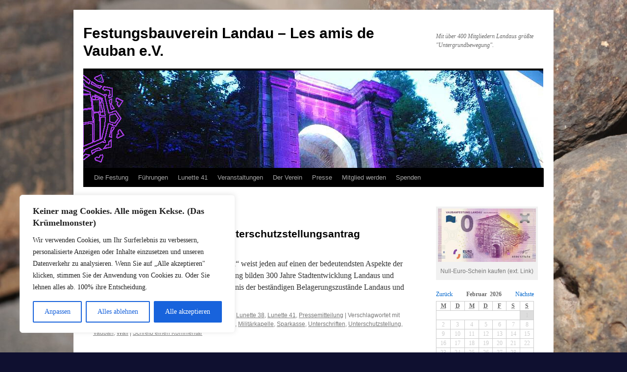

--- FILE ---
content_type: text/html; charset=UTF-8
request_url: https://www.festungsbauverein.de/category/festungsbau/hauptwall/
body_size: 105635
content:
<!DOCTYPE html>
<html lang="de">
<head>
<meta charset="UTF-8" />
<title>
Hauptwall | Festungsbauverein Landau &#8211; Les amis de Vauban e.V.	</title>
<link rel="profile" href="https://gmpg.org/xfn/11" />
<link rel="stylesheet" type="text/css" media="all" href="https://www.festungsbauverein.de/wp-content/themes/twentyten/style.css?ver=20251202" />
<link rel="pingback" href="https://www.festungsbauverein.de/xmlrpc.php">
<meta name='robots' content='max-image-preview:large' />
<link rel="alternate" type="application/rss+xml" title="Festungsbauverein Landau - Les amis de Vauban e.V. &raquo; Feed" href="https://www.festungsbauverein.de/feed/" />
<link rel="alternate" type="application/rss+xml" title="Festungsbauverein Landau - Les amis de Vauban e.V. &raquo; Kommentar-Feed" href="https://www.festungsbauverein.de/comments/feed/" />
<link rel="alternate" type="application/rss+xml" title="Festungsbauverein Landau - Les amis de Vauban e.V. &raquo; Hauptwall Kategorie-Feed" href="https://www.festungsbauverein.de/category/festungsbau/hauptwall/feed/" />
<script type="text/javascript">
/* <![CDATA[ */
window._wpemojiSettings = {"baseUrl":"https:\/\/s.w.org\/images\/core\/emoji\/15.0.3\/72x72\/","ext":".png","svgUrl":"https:\/\/s.w.org\/images\/core\/emoji\/15.0.3\/svg\/","svgExt":".svg","source":{"concatemoji":"https:\/\/www.festungsbauverein.de\/wp-includes\/js\/wp-emoji-release.min.js?ver=59cf9db1f2ece5855a4c485779a2a4b0"}};
/*! This file is auto-generated */
!function(i,n){var o,s,e;function c(e){try{var t={supportTests:e,timestamp:(new Date).valueOf()};sessionStorage.setItem(o,JSON.stringify(t))}catch(e){}}function p(e,t,n){e.clearRect(0,0,e.canvas.width,e.canvas.height),e.fillText(t,0,0);var t=new Uint32Array(e.getImageData(0,0,e.canvas.width,e.canvas.height).data),r=(e.clearRect(0,0,e.canvas.width,e.canvas.height),e.fillText(n,0,0),new Uint32Array(e.getImageData(0,0,e.canvas.width,e.canvas.height).data));return t.every(function(e,t){return e===r[t]})}function u(e,t,n){switch(t){case"flag":return n(e,"\ud83c\udff3\ufe0f\u200d\u26a7\ufe0f","\ud83c\udff3\ufe0f\u200b\u26a7\ufe0f")?!1:!n(e,"\ud83c\uddfa\ud83c\uddf3","\ud83c\uddfa\u200b\ud83c\uddf3")&&!n(e,"\ud83c\udff4\udb40\udc67\udb40\udc62\udb40\udc65\udb40\udc6e\udb40\udc67\udb40\udc7f","\ud83c\udff4\u200b\udb40\udc67\u200b\udb40\udc62\u200b\udb40\udc65\u200b\udb40\udc6e\u200b\udb40\udc67\u200b\udb40\udc7f");case"emoji":return!n(e,"\ud83d\udc26\u200d\u2b1b","\ud83d\udc26\u200b\u2b1b")}return!1}function f(e,t,n){var r="undefined"!=typeof WorkerGlobalScope&&self instanceof WorkerGlobalScope?new OffscreenCanvas(300,150):i.createElement("canvas"),a=r.getContext("2d",{willReadFrequently:!0}),o=(a.textBaseline="top",a.font="600 32px Arial",{});return e.forEach(function(e){o[e]=t(a,e,n)}),o}function t(e){var t=i.createElement("script");t.src=e,t.defer=!0,i.head.appendChild(t)}"undefined"!=typeof Promise&&(o="wpEmojiSettingsSupports",s=["flag","emoji"],n.supports={everything:!0,everythingExceptFlag:!0},e=new Promise(function(e){i.addEventListener("DOMContentLoaded",e,{once:!0})}),new Promise(function(t){var n=function(){try{var e=JSON.parse(sessionStorage.getItem(o));if("object"==typeof e&&"number"==typeof e.timestamp&&(new Date).valueOf()<e.timestamp+604800&&"object"==typeof e.supportTests)return e.supportTests}catch(e){}return null}();if(!n){if("undefined"!=typeof Worker&&"undefined"!=typeof OffscreenCanvas&&"undefined"!=typeof URL&&URL.createObjectURL&&"undefined"!=typeof Blob)try{var e="postMessage("+f.toString()+"("+[JSON.stringify(s),u.toString(),p.toString()].join(",")+"));",r=new Blob([e],{type:"text/javascript"}),a=new Worker(URL.createObjectURL(r),{name:"wpTestEmojiSupports"});return void(a.onmessage=function(e){c(n=e.data),a.terminate(),t(n)})}catch(e){}c(n=f(s,u,p))}t(n)}).then(function(e){for(var t in e)n.supports[t]=e[t],n.supports.everything=n.supports.everything&&n.supports[t],"flag"!==t&&(n.supports.everythingExceptFlag=n.supports.everythingExceptFlag&&n.supports[t]);n.supports.everythingExceptFlag=n.supports.everythingExceptFlag&&!n.supports.flag,n.DOMReady=!1,n.readyCallback=function(){n.DOMReady=!0}}).then(function(){return e}).then(function(){var e;n.supports.everything||(n.readyCallback(),(e=n.source||{}).concatemoji?t(e.concatemoji):e.wpemoji&&e.twemoji&&(t(e.twemoji),t(e.wpemoji)))}))}((window,document),window._wpemojiSettings);
/* ]]> */
</script>
<style id='wp-emoji-styles-inline-css' type='text/css'>

	img.wp-smiley, img.emoji {
		display: inline !important;
		border: none !important;
		box-shadow: none !important;
		height: 1em !important;
		width: 1em !important;
		margin: 0 0.07em !important;
		vertical-align: -0.1em !important;
		background: none !important;
		padding: 0 !important;
	}
</style>
<link rel='stylesheet' id='wp-block-library-css' href='https://www.festungsbauverein.de/wp-includes/css/dist/block-library/style.min.css?ver=59cf9db1f2ece5855a4c485779a2a4b0' type='text/css' media='all' />
<style id='wp-block-library-theme-inline-css' type='text/css'>
.wp-block-audio :where(figcaption){color:#555;font-size:13px;text-align:center}.is-dark-theme .wp-block-audio :where(figcaption){color:#ffffffa6}.wp-block-audio{margin:0 0 1em}.wp-block-code{border:1px solid #ccc;border-radius:4px;font-family:Menlo,Consolas,monaco,monospace;padding:.8em 1em}.wp-block-embed :where(figcaption){color:#555;font-size:13px;text-align:center}.is-dark-theme .wp-block-embed :where(figcaption){color:#ffffffa6}.wp-block-embed{margin:0 0 1em}.blocks-gallery-caption{color:#555;font-size:13px;text-align:center}.is-dark-theme .blocks-gallery-caption{color:#ffffffa6}:root :where(.wp-block-image figcaption){color:#555;font-size:13px;text-align:center}.is-dark-theme :root :where(.wp-block-image figcaption){color:#ffffffa6}.wp-block-image{margin:0 0 1em}.wp-block-pullquote{border-bottom:4px solid;border-top:4px solid;color:currentColor;margin-bottom:1.75em}.wp-block-pullquote cite,.wp-block-pullquote footer,.wp-block-pullquote__citation{color:currentColor;font-size:.8125em;font-style:normal;text-transform:uppercase}.wp-block-quote{border-left:.25em solid;margin:0 0 1.75em;padding-left:1em}.wp-block-quote cite,.wp-block-quote footer{color:currentColor;font-size:.8125em;font-style:normal;position:relative}.wp-block-quote.has-text-align-right{border-left:none;border-right:.25em solid;padding-left:0;padding-right:1em}.wp-block-quote.has-text-align-center{border:none;padding-left:0}.wp-block-quote.is-large,.wp-block-quote.is-style-large,.wp-block-quote.is-style-plain{border:none}.wp-block-search .wp-block-search__label{font-weight:700}.wp-block-search__button{border:1px solid #ccc;padding:.375em .625em}:where(.wp-block-group.has-background){padding:1.25em 2.375em}.wp-block-separator.has-css-opacity{opacity:.4}.wp-block-separator{border:none;border-bottom:2px solid;margin-left:auto;margin-right:auto}.wp-block-separator.has-alpha-channel-opacity{opacity:1}.wp-block-separator:not(.is-style-wide):not(.is-style-dots){width:100px}.wp-block-separator.has-background:not(.is-style-dots){border-bottom:none;height:1px}.wp-block-separator.has-background:not(.is-style-wide):not(.is-style-dots){height:2px}.wp-block-table{margin:0 0 1em}.wp-block-table td,.wp-block-table th{word-break:normal}.wp-block-table :where(figcaption){color:#555;font-size:13px;text-align:center}.is-dark-theme .wp-block-table :where(figcaption){color:#ffffffa6}.wp-block-video :where(figcaption){color:#555;font-size:13px;text-align:center}.is-dark-theme .wp-block-video :where(figcaption){color:#ffffffa6}.wp-block-video{margin:0 0 1em}:root :where(.wp-block-template-part.has-background){margin-bottom:0;margin-top:0;padding:1.25em 2.375em}
</style>
<style id='classic-theme-styles-inline-css' type='text/css'>
/*! This file is auto-generated */
.wp-block-button__link{color:#fff;background-color:#32373c;border-radius:9999px;box-shadow:none;text-decoration:none;padding:calc(.667em + 2px) calc(1.333em + 2px);font-size:1.125em}.wp-block-file__button{background:#32373c;color:#fff;text-decoration:none}
</style>
<style id='global-styles-inline-css' type='text/css'>
:root{--wp--preset--aspect-ratio--square: 1;--wp--preset--aspect-ratio--4-3: 4/3;--wp--preset--aspect-ratio--3-4: 3/4;--wp--preset--aspect-ratio--3-2: 3/2;--wp--preset--aspect-ratio--2-3: 2/3;--wp--preset--aspect-ratio--16-9: 16/9;--wp--preset--aspect-ratio--9-16: 9/16;--wp--preset--color--black: #000;--wp--preset--color--cyan-bluish-gray: #abb8c3;--wp--preset--color--white: #fff;--wp--preset--color--pale-pink: #f78da7;--wp--preset--color--vivid-red: #cf2e2e;--wp--preset--color--luminous-vivid-orange: #ff6900;--wp--preset--color--luminous-vivid-amber: #fcb900;--wp--preset--color--light-green-cyan: #7bdcb5;--wp--preset--color--vivid-green-cyan: #00d084;--wp--preset--color--pale-cyan-blue: #8ed1fc;--wp--preset--color--vivid-cyan-blue: #0693e3;--wp--preset--color--vivid-purple: #9b51e0;--wp--preset--color--blue: #0066cc;--wp--preset--color--medium-gray: #666;--wp--preset--color--light-gray: #f1f1f1;--wp--preset--gradient--vivid-cyan-blue-to-vivid-purple: linear-gradient(135deg,rgba(6,147,227,1) 0%,rgb(155,81,224) 100%);--wp--preset--gradient--light-green-cyan-to-vivid-green-cyan: linear-gradient(135deg,rgb(122,220,180) 0%,rgb(0,208,130) 100%);--wp--preset--gradient--luminous-vivid-amber-to-luminous-vivid-orange: linear-gradient(135deg,rgba(252,185,0,1) 0%,rgba(255,105,0,1) 100%);--wp--preset--gradient--luminous-vivid-orange-to-vivid-red: linear-gradient(135deg,rgba(255,105,0,1) 0%,rgb(207,46,46) 100%);--wp--preset--gradient--very-light-gray-to-cyan-bluish-gray: linear-gradient(135deg,rgb(238,238,238) 0%,rgb(169,184,195) 100%);--wp--preset--gradient--cool-to-warm-spectrum: linear-gradient(135deg,rgb(74,234,220) 0%,rgb(151,120,209) 20%,rgb(207,42,186) 40%,rgb(238,44,130) 60%,rgb(251,105,98) 80%,rgb(254,248,76) 100%);--wp--preset--gradient--blush-light-purple: linear-gradient(135deg,rgb(255,206,236) 0%,rgb(152,150,240) 100%);--wp--preset--gradient--blush-bordeaux: linear-gradient(135deg,rgb(254,205,165) 0%,rgb(254,45,45) 50%,rgb(107,0,62) 100%);--wp--preset--gradient--luminous-dusk: linear-gradient(135deg,rgb(255,203,112) 0%,rgb(199,81,192) 50%,rgb(65,88,208) 100%);--wp--preset--gradient--pale-ocean: linear-gradient(135deg,rgb(255,245,203) 0%,rgb(182,227,212) 50%,rgb(51,167,181) 100%);--wp--preset--gradient--electric-grass: linear-gradient(135deg,rgb(202,248,128) 0%,rgb(113,206,126) 100%);--wp--preset--gradient--midnight: linear-gradient(135deg,rgb(2,3,129) 0%,rgb(40,116,252) 100%);--wp--preset--font-size--small: 13px;--wp--preset--font-size--medium: 20px;--wp--preset--font-size--large: 36px;--wp--preset--font-size--x-large: 42px;--wp--preset--spacing--20: 0.44rem;--wp--preset--spacing--30: 0.67rem;--wp--preset--spacing--40: 1rem;--wp--preset--spacing--50: 1.5rem;--wp--preset--spacing--60: 2.25rem;--wp--preset--spacing--70: 3.38rem;--wp--preset--spacing--80: 5.06rem;--wp--preset--shadow--natural: 6px 6px 9px rgba(0, 0, 0, 0.2);--wp--preset--shadow--deep: 12px 12px 50px rgba(0, 0, 0, 0.4);--wp--preset--shadow--sharp: 6px 6px 0px rgba(0, 0, 0, 0.2);--wp--preset--shadow--outlined: 6px 6px 0px -3px rgba(255, 255, 255, 1), 6px 6px rgba(0, 0, 0, 1);--wp--preset--shadow--crisp: 6px 6px 0px rgba(0, 0, 0, 1);}:where(.is-layout-flex){gap: 0.5em;}:where(.is-layout-grid){gap: 0.5em;}body .is-layout-flex{display: flex;}.is-layout-flex{flex-wrap: wrap;align-items: center;}.is-layout-flex > :is(*, div){margin: 0;}body .is-layout-grid{display: grid;}.is-layout-grid > :is(*, div){margin: 0;}:where(.wp-block-columns.is-layout-flex){gap: 2em;}:where(.wp-block-columns.is-layout-grid){gap: 2em;}:where(.wp-block-post-template.is-layout-flex){gap: 1.25em;}:where(.wp-block-post-template.is-layout-grid){gap: 1.25em;}.has-black-color{color: var(--wp--preset--color--black) !important;}.has-cyan-bluish-gray-color{color: var(--wp--preset--color--cyan-bluish-gray) !important;}.has-white-color{color: var(--wp--preset--color--white) !important;}.has-pale-pink-color{color: var(--wp--preset--color--pale-pink) !important;}.has-vivid-red-color{color: var(--wp--preset--color--vivid-red) !important;}.has-luminous-vivid-orange-color{color: var(--wp--preset--color--luminous-vivid-orange) !important;}.has-luminous-vivid-amber-color{color: var(--wp--preset--color--luminous-vivid-amber) !important;}.has-light-green-cyan-color{color: var(--wp--preset--color--light-green-cyan) !important;}.has-vivid-green-cyan-color{color: var(--wp--preset--color--vivid-green-cyan) !important;}.has-pale-cyan-blue-color{color: var(--wp--preset--color--pale-cyan-blue) !important;}.has-vivid-cyan-blue-color{color: var(--wp--preset--color--vivid-cyan-blue) !important;}.has-vivid-purple-color{color: var(--wp--preset--color--vivid-purple) !important;}.has-black-background-color{background-color: var(--wp--preset--color--black) !important;}.has-cyan-bluish-gray-background-color{background-color: var(--wp--preset--color--cyan-bluish-gray) !important;}.has-white-background-color{background-color: var(--wp--preset--color--white) !important;}.has-pale-pink-background-color{background-color: var(--wp--preset--color--pale-pink) !important;}.has-vivid-red-background-color{background-color: var(--wp--preset--color--vivid-red) !important;}.has-luminous-vivid-orange-background-color{background-color: var(--wp--preset--color--luminous-vivid-orange) !important;}.has-luminous-vivid-amber-background-color{background-color: var(--wp--preset--color--luminous-vivid-amber) !important;}.has-light-green-cyan-background-color{background-color: var(--wp--preset--color--light-green-cyan) !important;}.has-vivid-green-cyan-background-color{background-color: var(--wp--preset--color--vivid-green-cyan) !important;}.has-pale-cyan-blue-background-color{background-color: var(--wp--preset--color--pale-cyan-blue) !important;}.has-vivid-cyan-blue-background-color{background-color: var(--wp--preset--color--vivid-cyan-blue) !important;}.has-vivid-purple-background-color{background-color: var(--wp--preset--color--vivid-purple) !important;}.has-black-border-color{border-color: var(--wp--preset--color--black) !important;}.has-cyan-bluish-gray-border-color{border-color: var(--wp--preset--color--cyan-bluish-gray) !important;}.has-white-border-color{border-color: var(--wp--preset--color--white) !important;}.has-pale-pink-border-color{border-color: var(--wp--preset--color--pale-pink) !important;}.has-vivid-red-border-color{border-color: var(--wp--preset--color--vivid-red) !important;}.has-luminous-vivid-orange-border-color{border-color: var(--wp--preset--color--luminous-vivid-orange) !important;}.has-luminous-vivid-amber-border-color{border-color: var(--wp--preset--color--luminous-vivid-amber) !important;}.has-light-green-cyan-border-color{border-color: var(--wp--preset--color--light-green-cyan) !important;}.has-vivid-green-cyan-border-color{border-color: var(--wp--preset--color--vivid-green-cyan) !important;}.has-pale-cyan-blue-border-color{border-color: var(--wp--preset--color--pale-cyan-blue) !important;}.has-vivid-cyan-blue-border-color{border-color: var(--wp--preset--color--vivid-cyan-blue) !important;}.has-vivid-purple-border-color{border-color: var(--wp--preset--color--vivid-purple) !important;}.has-vivid-cyan-blue-to-vivid-purple-gradient-background{background: var(--wp--preset--gradient--vivid-cyan-blue-to-vivid-purple) !important;}.has-light-green-cyan-to-vivid-green-cyan-gradient-background{background: var(--wp--preset--gradient--light-green-cyan-to-vivid-green-cyan) !important;}.has-luminous-vivid-amber-to-luminous-vivid-orange-gradient-background{background: var(--wp--preset--gradient--luminous-vivid-amber-to-luminous-vivid-orange) !important;}.has-luminous-vivid-orange-to-vivid-red-gradient-background{background: var(--wp--preset--gradient--luminous-vivid-orange-to-vivid-red) !important;}.has-very-light-gray-to-cyan-bluish-gray-gradient-background{background: var(--wp--preset--gradient--very-light-gray-to-cyan-bluish-gray) !important;}.has-cool-to-warm-spectrum-gradient-background{background: var(--wp--preset--gradient--cool-to-warm-spectrum) !important;}.has-blush-light-purple-gradient-background{background: var(--wp--preset--gradient--blush-light-purple) !important;}.has-blush-bordeaux-gradient-background{background: var(--wp--preset--gradient--blush-bordeaux) !important;}.has-luminous-dusk-gradient-background{background: var(--wp--preset--gradient--luminous-dusk) !important;}.has-pale-ocean-gradient-background{background: var(--wp--preset--gradient--pale-ocean) !important;}.has-electric-grass-gradient-background{background: var(--wp--preset--gradient--electric-grass) !important;}.has-midnight-gradient-background{background: var(--wp--preset--gradient--midnight) !important;}.has-small-font-size{font-size: var(--wp--preset--font-size--small) !important;}.has-medium-font-size{font-size: var(--wp--preset--font-size--medium) !important;}.has-large-font-size{font-size: var(--wp--preset--font-size--large) !important;}.has-x-large-font-size{font-size: var(--wp--preset--font-size--x-large) !important;}
:where(.wp-block-post-template.is-layout-flex){gap: 1.25em;}:where(.wp-block-post-template.is-layout-grid){gap: 1.25em;}
:where(.wp-block-columns.is-layout-flex){gap: 2em;}:where(.wp-block-columns.is-layout-grid){gap: 2em;}
:root :where(.wp-block-pullquote){font-size: 1.5em;line-height: 1.6;}
</style>
<link rel='stylesheet' id='google-calendar-events-qtip-css' href='https://www.festungsbauverein.de/wp-content/plugins/legacy-google-calendar-events/css/jquery.qtip.min.css?ver=2.4.1' type='text/css' media='all' />
<link rel='stylesheet' id='google-calendar-events-public-css' href='https://www.festungsbauverein.de/wp-content/plugins/legacy-google-calendar-events/css/gce-style.css?ver=2.4.1' type='text/css' media='all' />
<link rel='stylesheet' id='twentyten-block-style-css' href='https://www.festungsbauverein.de/wp-content/themes/twentyten/blocks.css?ver=20250220' type='text/css' media='all' />
<script type="text/javascript" id="cookie-law-info-js-extra">
/* <![CDATA[ */
var _ckyConfig = {"_ipData":[],"_assetsURL":"https:\/\/www.festungsbauverein.de\/wp-content\/plugins\/cookie-law-info\/lite\/frontend\/images\/","_publicURL":"https:\/\/www.festungsbauverein.de","_expiry":"365","_categories":[{"name":"Notwendige","slug":"necessary","isNecessary":true,"ccpaDoNotSell":true,"cookies":[],"active":true,"defaultConsent":{"gdpr":true,"ccpa":true}},{"name":"Funktionale","slug":"functional","isNecessary":false,"ccpaDoNotSell":true,"cookies":[],"active":true,"defaultConsent":{"gdpr":false,"ccpa":false}},{"name":"Analyse","slug":"analytics","isNecessary":false,"ccpaDoNotSell":true,"cookies":[],"active":true,"defaultConsent":{"gdpr":false,"ccpa":false}},{"name":"Leistungs","slug":"performance","isNecessary":false,"ccpaDoNotSell":true,"cookies":[],"active":true,"defaultConsent":{"gdpr":false,"ccpa":false}},{"name":"Werbe","slug":"advertisement","isNecessary":false,"ccpaDoNotSell":true,"cookies":[],"active":true,"defaultConsent":{"gdpr":false,"ccpa":false}}],"_activeLaw":"gdpr","_rootDomain":"","_block":"1","_showBanner":"1","_bannerConfig":{"settings":{"type":"box","preferenceCenterType":"popup","position":"bottom-left","applicableLaw":"gdpr"},"behaviours":{"reloadBannerOnAccept":false,"loadAnalyticsByDefault":false,"animations":{"onLoad":"animate","onHide":"sticky"}},"config":{"revisitConsent":{"status":true,"tag":"revisit-consent","position":"bottom-left","meta":{"url":"#"},"styles":{"background-color":"#0056A7"},"elements":{"title":{"type":"text","tag":"revisit-consent-title","status":true,"styles":{"color":"#0056a7"}}}},"preferenceCenter":{"toggle":{"status":true,"tag":"detail-category-toggle","type":"toggle","states":{"active":{"styles":{"background-color":"#1863DC"}},"inactive":{"styles":{"background-color":"#D0D5D2"}}}}},"categoryPreview":{"status":false,"toggle":{"status":true,"tag":"detail-category-preview-toggle","type":"toggle","states":{"active":{"styles":{"background-color":"#1863DC"}},"inactive":{"styles":{"background-color":"#D0D5D2"}}}}},"videoPlaceholder":{"status":true,"styles":{"background-color":"#000000","border-color":"#000000","color":"#ffffff"}},"readMore":{"status":false,"tag":"readmore-button","type":"link","meta":{"noFollow":true,"newTab":true},"styles":{"color":"#1863DC","background-color":"transparent","border-color":"transparent"}},"auditTable":{"status":true},"optOption":{"status":true,"toggle":{"status":true,"tag":"optout-option-toggle","type":"toggle","states":{"active":{"styles":{"background-color":"#1863dc"}},"inactive":{"styles":{"background-color":"#FFFFFF"}}}}}}},"_version":"3.2.6","_logConsent":"1","_tags":[{"tag":"accept-button","styles":{"color":"#FFFFFF","background-color":"#1863DC","border-color":"#1863DC"}},{"tag":"reject-button","styles":{"color":"#1863DC","background-color":"transparent","border-color":"#1863DC"}},{"tag":"settings-button","styles":{"color":"#1863DC","background-color":"transparent","border-color":"#1863DC"}},{"tag":"readmore-button","styles":{"color":"#1863DC","background-color":"transparent","border-color":"transparent"}},{"tag":"donotsell-button","styles":{"color":"#1863DC","background-color":"transparent","border-color":"transparent"}},{"tag":"accept-button","styles":{"color":"#FFFFFF","background-color":"#1863DC","border-color":"#1863DC"}},{"tag":"revisit-consent","styles":{"background-color":"#0056A7"}}],"_shortCodes":[{"key":"cky_readmore","content":"<a href=\"#\" class=\"cky-policy\" aria-label=\"Cookie-Richtlinie\" target=\"_blank\" rel=\"noopener\" data-cky-tag=\"readmore-button\">Cookie-Richtlinie<\/a>","tag":"readmore-button","status":false,"attributes":{"rel":"nofollow","target":"_blank"}},{"key":"cky_show_desc","content":"<button class=\"cky-show-desc-btn\" data-cky-tag=\"show-desc-button\" aria-label=\"Mehr zeigen\">Mehr zeigen<\/button>","tag":"show-desc-button","status":true,"attributes":[]},{"key":"cky_hide_desc","content":"<button class=\"cky-show-desc-btn\" data-cky-tag=\"hide-desc-button\" aria-label=\"Weniger zeigen\">Weniger zeigen<\/button>","tag":"hide-desc-button","status":true,"attributes":[]},{"key":"cky_category_toggle_label","content":"[cky_{{status}}_category_label] [cky_preference_{{category_slug}}_title]","tag":"","status":true,"attributes":[]},{"key":"cky_enable_category_label","content":"Erm\u00f6glichen","tag":"","status":true,"attributes":[]},{"key":"cky_disable_category_label","content":"Deaktivieren","tag":"","status":true,"attributes":[]},{"key":"cky_video_placeholder","content":"<div class=\"video-placeholder-normal\" data-cky-tag=\"video-placeholder\" id=\"[UNIQUEID]\"><p class=\"video-placeholder-text-normal\" data-cky-tag=\"placeholder-title\">Bitte akzeptieren Sie die Cookie-Einwilligung<\/p><\/div>","tag":"","status":true,"attributes":[]},{"key":"cky_enable_optout_label","content":"Erm\u00f6glichen","tag":"","status":true,"attributes":[]},{"key":"cky_disable_optout_label","content":"Deaktivieren","tag":"","status":true,"attributes":[]},{"key":"cky_optout_toggle_label","content":"[cky_{{status}}_optout_label] [cky_optout_option_title]","tag":"","status":true,"attributes":[]},{"key":"cky_optout_option_title","content":"Verkaufen oder teilen Sie meine pers\u00f6nlichen Daten nicht","tag":"","status":true,"attributes":[]},{"key":"cky_optout_close_label","content":"Nah dran","tag":"","status":true,"attributes":[]}],"_rtl":"","_language":"de","_providersToBlock":[]};
var _ckyStyles = {"css":".cky-overlay{background: #000000; opacity: 0.4; position: fixed; top: 0; left: 0; width: 100%; height: 100%; z-index: 99999999;}.cky-hide{display: none;}.cky-btn-revisit-wrapper{display: flex; align-items: center; justify-content: center; background: #0056a7; width: 45px; height: 45px; border-radius: 50%; position: fixed; z-index: 999999; cursor: pointer;}.cky-revisit-bottom-left{bottom: 15px; left: 15px;}.cky-revisit-bottom-right{bottom: 15px; right: 15px;}.cky-btn-revisit-wrapper .cky-btn-revisit{display: flex; align-items: center; justify-content: center; background: none; border: none; cursor: pointer; position: relative; margin: 0; padding: 0;}.cky-btn-revisit-wrapper .cky-btn-revisit img{max-width: fit-content; margin: 0; height: 30px; width: 30px;}.cky-revisit-bottom-left:hover::before{content: attr(data-tooltip); position: absolute; background: #4e4b66; color: #ffffff; left: calc(100% + 7px); font-size: 12px; line-height: 16px; width: max-content; padding: 4px 8px; border-radius: 4px;}.cky-revisit-bottom-left:hover::after{position: absolute; content: \"\"; border: 5px solid transparent; left: calc(100% + 2px); border-left-width: 0; border-right-color: #4e4b66;}.cky-revisit-bottom-right:hover::before{content: attr(data-tooltip); position: absolute; background: #4e4b66; color: #ffffff; right: calc(100% + 7px); font-size: 12px; line-height: 16px; width: max-content; padding: 4px 8px; border-radius: 4px;}.cky-revisit-bottom-right:hover::after{position: absolute; content: \"\"; border: 5px solid transparent; right: calc(100% + 2px); border-right-width: 0; border-left-color: #4e4b66;}.cky-revisit-hide{display: none;}.cky-consent-container{position: fixed; width: 440px; box-sizing: border-box; z-index: 9999999; border-radius: 6px;}.cky-consent-container .cky-consent-bar{background: #ffffff; border: 1px solid; padding: 20px 26px; box-shadow: 0 -1px 10px 0 #acabab4d; border-radius: 6px;}.cky-box-bottom-left{bottom: 40px; left: 40px;}.cky-box-bottom-right{bottom: 40px; right: 40px;}.cky-box-top-left{top: 40px; left: 40px;}.cky-box-top-right{top: 40px; right: 40px;}.cky-custom-brand-logo-wrapper .cky-custom-brand-logo{width: 100px; height: auto; margin: 0 0 12px 0;}.cky-notice .cky-title{color: #212121; font-weight: 700; font-size: 18px; line-height: 24px; margin: 0 0 12px 0;}.cky-notice-des *,.cky-preference-content-wrapper *,.cky-accordion-header-des *,.cky-gpc-wrapper .cky-gpc-desc *{font-size: 14px;}.cky-notice-des{color: #212121; font-size: 14px; line-height: 24px; font-weight: 400;}.cky-notice-des img{height: 25px; width: 25px;}.cky-consent-bar .cky-notice-des p,.cky-gpc-wrapper .cky-gpc-desc p,.cky-preference-body-wrapper .cky-preference-content-wrapper p,.cky-accordion-header-wrapper .cky-accordion-header-des p,.cky-cookie-des-table li div:last-child p{color: inherit; margin-top: 0; overflow-wrap: break-word;}.cky-notice-des P:last-child,.cky-preference-content-wrapper p:last-child,.cky-cookie-des-table li div:last-child p:last-child,.cky-gpc-wrapper .cky-gpc-desc p:last-child{margin-bottom: 0;}.cky-notice-des a.cky-policy,.cky-notice-des button.cky-policy{font-size: 14px; color: #1863dc; white-space: nowrap; cursor: pointer; background: transparent; border: 1px solid; text-decoration: underline;}.cky-notice-des button.cky-policy{padding: 0;}.cky-notice-des a.cky-policy:focus-visible,.cky-notice-des button.cky-policy:focus-visible,.cky-preference-content-wrapper .cky-show-desc-btn:focus-visible,.cky-accordion-header .cky-accordion-btn:focus-visible,.cky-preference-header .cky-btn-close:focus-visible,.cky-switch input[type=\"checkbox\"]:focus-visible,.cky-footer-wrapper a:focus-visible,.cky-btn:focus-visible{outline: 2px solid #1863dc; outline-offset: 2px;}.cky-btn:focus:not(:focus-visible),.cky-accordion-header .cky-accordion-btn:focus:not(:focus-visible),.cky-preference-content-wrapper .cky-show-desc-btn:focus:not(:focus-visible),.cky-btn-revisit-wrapper .cky-btn-revisit:focus:not(:focus-visible),.cky-preference-header .cky-btn-close:focus:not(:focus-visible),.cky-consent-bar .cky-banner-btn-close:focus:not(:focus-visible){outline: 0;}button.cky-show-desc-btn:not(:hover):not(:active){color: #1863dc; background: transparent;}button.cky-accordion-btn:not(:hover):not(:active),button.cky-banner-btn-close:not(:hover):not(:active),button.cky-btn-revisit:not(:hover):not(:active),button.cky-btn-close:not(:hover):not(:active){background: transparent;}.cky-consent-bar button:hover,.cky-modal.cky-modal-open button:hover,.cky-consent-bar button:focus,.cky-modal.cky-modal-open button:focus{text-decoration: none;}.cky-notice-btn-wrapper{display: flex; justify-content: flex-start; align-items: center; flex-wrap: wrap; margin-top: 16px;}.cky-notice-btn-wrapper .cky-btn{text-shadow: none; box-shadow: none;}.cky-btn{flex: auto; max-width: 100%; font-size: 14px; font-family: inherit; line-height: 24px; padding: 8px; font-weight: 500; margin: 0 8px 0 0; border-radius: 2px; cursor: pointer; text-align: center; text-transform: none; min-height: 0;}.cky-btn:hover{opacity: 0.8;}.cky-btn-customize{color: #1863dc; background: transparent; border: 2px solid #1863dc;}.cky-btn-reject{color: #1863dc; background: transparent; border: 2px solid #1863dc;}.cky-btn-accept{background: #1863dc; color: #ffffff; border: 2px solid #1863dc;}.cky-btn:last-child{margin-right: 0;}@media (max-width: 576px){.cky-box-bottom-left{bottom: 0; left: 0;}.cky-box-bottom-right{bottom: 0; right: 0;}.cky-box-top-left{top: 0; left: 0;}.cky-box-top-right{top: 0; right: 0;}}@media (max-width: 440px){.cky-box-bottom-left, .cky-box-bottom-right, .cky-box-top-left, .cky-box-top-right{width: 100%; max-width: 100%;}.cky-consent-container .cky-consent-bar{padding: 20px 0;}.cky-custom-brand-logo-wrapper, .cky-notice .cky-title, .cky-notice-des, .cky-notice-btn-wrapper{padding: 0 24px;}.cky-notice-des{max-height: 40vh; overflow-y: scroll;}.cky-notice-btn-wrapper{flex-direction: column; margin-top: 0;}.cky-btn{width: 100%; margin: 10px 0 0 0;}.cky-notice-btn-wrapper .cky-btn-customize{order: 2;}.cky-notice-btn-wrapper .cky-btn-reject{order: 3;}.cky-notice-btn-wrapper .cky-btn-accept{order: 1; margin-top: 16px;}}@media (max-width: 352px){.cky-notice .cky-title{font-size: 16px;}.cky-notice-des *{font-size: 12px;}.cky-notice-des, .cky-btn{font-size: 12px;}}.cky-modal.cky-modal-open{display: flex; visibility: visible; -webkit-transform: translate(-50%, -50%); -moz-transform: translate(-50%, -50%); -ms-transform: translate(-50%, -50%); -o-transform: translate(-50%, -50%); transform: translate(-50%, -50%); top: 50%; left: 50%; transition: all 1s ease;}.cky-modal{box-shadow: 0 32px 68px rgba(0, 0, 0, 0.3); margin: 0 auto; position: fixed; max-width: 100%; background: #ffffff; top: 50%; box-sizing: border-box; border-radius: 6px; z-index: 999999999; color: #212121; -webkit-transform: translate(-50%, 100%); -moz-transform: translate(-50%, 100%); -ms-transform: translate(-50%, 100%); -o-transform: translate(-50%, 100%); transform: translate(-50%, 100%); visibility: hidden; transition: all 0s ease;}.cky-preference-center{max-height: 79vh; overflow: hidden; width: 845px; overflow: hidden; flex: 1 1 0; display: flex; flex-direction: column; border-radius: 6px;}.cky-preference-header{display: flex; align-items: center; justify-content: space-between; padding: 22px 24px; border-bottom: 1px solid;}.cky-preference-header .cky-preference-title{font-size: 18px; font-weight: 700; line-height: 24px;}.cky-preference-header .cky-btn-close{margin: 0; cursor: pointer; vertical-align: middle; padding: 0; background: none; border: none; width: auto; height: auto; min-height: 0; line-height: 0; text-shadow: none; box-shadow: none;}.cky-preference-header .cky-btn-close img{margin: 0; height: 10px; width: 10px;}.cky-preference-body-wrapper{padding: 0 24px; flex: 1; overflow: auto; box-sizing: border-box;}.cky-preference-content-wrapper,.cky-gpc-wrapper .cky-gpc-desc{font-size: 14px; line-height: 24px; font-weight: 400; padding: 12px 0;}.cky-preference-content-wrapper{border-bottom: 1px solid;}.cky-preference-content-wrapper img{height: 25px; width: 25px;}.cky-preference-content-wrapper .cky-show-desc-btn{font-size: 14px; font-family: inherit; color: #1863dc; text-decoration: none; line-height: 24px; padding: 0; margin: 0; white-space: nowrap; cursor: pointer; background: transparent; border-color: transparent; text-transform: none; min-height: 0; text-shadow: none; box-shadow: none;}.cky-accordion-wrapper{margin-bottom: 10px;}.cky-accordion{border-bottom: 1px solid;}.cky-accordion:last-child{border-bottom: none;}.cky-accordion .cky-accordion-item{display: flex; margin-top: 10px;}.cky-accordion .cky-accordion-body{display: none;}.cky-accordion.cky-accordion-active .cky-accordion-body{display: block; padding: 0 22px; margin-bottom: 16px;}.cky-accordion-header-wrapper{cursor: pointer; width: 100%;}.cky-accordion-item .cky-accordion-header{display: flex; justify-content: space-between; align-items: center;}.cky-accordion-header .cky-accordion-btn{font-size: 16px; font-family: inherit; color: #212121; line-height: 24px; background: none; border: none; font-weight: 700; padding: 0; margin: 0; cursor: pointer; text-transform: none; min-height: 0; text-shadow: none; box-shadow: none;}.cky-accordion-header .cky-always-active{color: #008000; font-weight: 600; line-height: 24px; font-size: 14px;}.cky-accordion-header-des{font-size: 14px; line-height: 24px; margin: 10px 0 16px 0;}.cky-accordion-chevron{margin-right: 22px; position: relative; cursor: pointer;}.cky-accordion-chevron-hide{display: none;}.cky-accordion .cky-accordion-chevron i::before{content: \"\"; position: absolute; border-right: 1.4px solid; border-bottom: 1.4px solid; border-color: inherit; height: 6px; width: 6px; -webkit-transform: rotate(-45deg); -moz-transform: rotate(-45deg); -ms-transform: rotate(-45deg); -o-transform: rotate(-45deg); transform: rotate(-45deg); transition: all 0.2s ease-in-out; top: 8px;}.cky-accordion.cky-accordion-active .cky-accordion-chevron i::before{-webkit-transform: rotate(45deg); -moz-transform: rotate(45deg); -ms-transform: rotate(45deg); -o-transform: rotate(45deg); transform: rotate(45deg);}.cky-audit-table{background: #f4f4f4; border-radius: 6px;}.cky-audit-table .cky-empty-cookies-text{color: inherit; font-size: 12px; line-height: 24px; margin: 0; padding: 10px;}.cky-audit-table .cky-cookie-des-table{font-size: 12px; line-height: 24px; font-weight: normal; padding: 15px 10px; border-bottom: 1px solid; border-bottom-color: inherit; margin: 0;}.cky-audit-table .cky-cookie-des-table:last-child{border-bottom: none;}.cky-audit-table .cky-cookie-des-table li{list-style-type: none; display: flex; padding: 3px 0;}.cky-audit-table .cky-cookie-des-table li:first-child{padding-top: 0;}.cky-cookie-des-table li div:first-child{width: 100px; font-weight: 600; word-break: break-word; word-wrap: break-word;}.cky-cookie-des-table li div:last-child{flex: 1; word-break: break-word; word-wrap: break-word; margin-left: 8px;}.cky-footer-shadow{display: block; width: 100%; height: 40px; background: linear-gradient(180deg, rgba(255, 255, 255, 0) 0%, #ffffff 100%); position: absolute; bottom: calc(100% - 1px);}.cky-footer-wrapper{position: relative;}.cky-prefrence-btn-wrapper{display: flex; flex-wrap: wrap; align-items: center; justify-content: center; padding: 22px 24px; border-top: 1px solid;}.cky-prefrence-btn-wrapper .cky-btn{flex: auto; max-width: 100%; text-shadow: none; box-shadow: none;}.cky-btn-preferences{color: #1863dc; background: transparent; border: 2px solid #1863dc;}.cky-preference-header,.cky-preference-body-wrapper,.cky-preference-content-wrapper,.cky-accordion-wrapper,.cky-accordion,.cky-accordion-wrapper,.cky-footer-wrapper,.cky-prefrence-btn-wrapper{border-color: inherit;}@media (max-width: 845px){.cky-modal{max-width: calc(100% - 16px);}}@media (max-width: 576px){.cky-modal{max-width: 100%;}.cky-preference-center{max-height: 100vh;}.cky-prefrence-btn-wrapper{flex-direction: column;}.cky-accordion.cky-accordion-active .cky-accordion-body{padding-right: 0;}.cky-prefrence-btn-wrapper .cky-btn{width: 100%; margin: 10px 0 0 0;}.cky-prefrence-btn-wrapper .cky-btn-reject{order: 3;}.cky-prefrence-btn-wrapper .cky-btn-accept{order: 1; margin-top: 0;}.cky-prefrence-btn-wrapper .cky-btn-preferences{order: 2;}}@media (max-width: 425px){.cky-accordion-chevron{margin-right: 15px;}.cky-notice-btn-wrapper{margin-top: 0;}.cky-accordion.cky-accordion-active .cky-accordion-body{padding: 0 15px;}}@media (max-width: 352px){.cky-preference-header .cky-preference-title{font-size: 16px;}.cky-preference-header{padding: 16px 24px;}.cky-preference-content-wrapper *, .cky-accordion-header-des *{font-size: 12px;}.cky-preference-content-wrapper, .cky-preference-content-wrapper .cky-show-more, .cky-accordion-header .cky-always-active, .cky-accordion-header-des, .cky-preference-content-wrapper .cky-show-desc-btn, .cky-notice-des a.cky-policy{font-size: 12px;}.cky-accordion-header .cky-accordion-btn{font-size: 14px;}}.cky-switch{display: flex;}.cky-switch input[type=\"checkbox\"]{position: relative; width: 44px; height: 24px; margin: 0; background: #d0d5d2; -webkit-appearance: none; border-radius: 50px; cursor: pointer; outline: 0; border: none; top: 0;}.cky-switch input[type=\"checkbox\"]:checked{background: #1863dc;}.cky-switch input[type=\"checkbox\"]:before{position: absolute; content: \"\"; height: 20px; width: 20px; left: 2px; bottom: 2px; border-radius: 50%; background-color: white; -webkit-transition: 0.4s; transition: 0.4s; margin: 0;}.cky-switch input[type=\"checkbox\"]:after{display: none;}.cky-switch input[type=\"checkbox\"]:checked:before{-webkit-transform: translateX(20px); -ms-transform: translateX(20px); transform: translateX(20px);}@media (max-width: 425px){.cky-switch input[type=\"checkbox\"]{width: 38px; height: 21px;}.cky-switch input[type=\"checkbox\"]:before{height: 17px; width: 17px;}.cky-switch input[type=\"checkbox\"]:checked:before{-webkit-transform: translateX(17px); -ms-transform: translateX(17px); transform: translateX(17px);}}.cky-consent-bar .cky-banner-btn-close{position: absolute; right: 9px; top: 5px; background: none; border: none; cursor: pointer; padding: 0; margin: 0; min-height: 0; line-height: 0; height: auto; width: auto; text-shadow: none; box-shadow: none;}.cky-consent-bar .cky-banner-btn-close img{height: 9px; width: 9px; margin: 0;}.cky-notice-group{font-size: 14px; line-height: 24px; font-weight: 400; color: #212121;}.cky-notice-btn-wrapper .cky-btn-do-not-sell{font-size: 14px; line-height: 24px; padding: 6px 0; margin: 0; font-weight: 500; background: none; border-radius: 2px; border: none; cursor: pointer; text-align: left; color: #1863dc; background: transparent; border-color: transparent; box-shadow: none; text-shadow: none;}.cky-consent-bar .cky-banner-btn-close:focus-visible,.cky-notice-btn-wrapper .cky-btn-do-not-sell:focus-visible,.cky-opt-out-btn-wrapper .cky-btn:focus-visible,.cky-opt-out-checkbox-wrapper input[type=\"checkbox\"].cky-opt-out-checkbox:focus-visible{outline: 2px solid #1863dc; outline-offset: 2px;}@media (max-width: 440px){.cky-consent-container{width: 100%;}}@media (max-width: 352px){.cky-notice-des a.cky-policy, .cky-notice-btn-wrapper .cky-btn-do-not-sell{font-size: 12px;}}.cky-opt-out-wrapper{padding: 12px 0;}.cky-opt-out-wrapper .cky-opt-out-checkbox-wrapper{display: flex; align-items: center;}.cky-opt-out-checkbox-wrapper .cky-opt-out-checkbox-label{font-size: 16px; font-weight: 700; line-height: 24px; margin: 0 0 0 12px; cursor: pointer;}.cky-opt-out-checkbox-wrapper input[type=\"checkbox\"].cky-opt-out-checkbox{background-color: #ffffff; border: 1px solid black; width: 20px; height: 18.5px; margin: 0; -webkit-appearance: none; position: relative; display: flex; align-items: center; justify-content: center; border-radius: 2px; cursor: pointer;}.cky-opt-out-checkbox-wrapper input[type=\"checkbox\"].cky-opt-out-checkbox:checked{background-color: #1863dc; border: none;}.cky-opt-out-checkbox-wrapper input[type=\"checkbox\"].cky-opt-out-checkbox:checked::after{left: 6px; bottom: 4px; width: 7px; height: 13px; border: solid #ffffff; border-width: 0 3px 3px 0; border-radius: 2px; -webkit-transform: rotate(45deg); -ms-transform: rotate(45deg); transform: rotate(45deg); content: \"\"; position: absolute; box-sizing: border-box;}.cky-opt-out-checkbox-wrapper.cky-disabled .cky-opt-out-checkbox-label,.cky-opt-out-checkbox-wrapper.cky-disabled input[type=\"checkbox\"].cky-opt-out-checkbox{cursor: no-drop;}.cky-gpc-wrapper{margin: 0 0 0 32px;}.cky-footer-wrapper .cky-opt-out-btn-wrapper{display: flex; flex-wrap: wrap; align-items: center; justify-content: center; padding: 22px 24px;}.cky-opt-out-btn-wrapper .cky-btn{flex: auto; max-width: 100%; text-shadow: none; box-shadow: none;}.cky-opt-out-btn-wrapper .cky-btn-cancel{border: 1px solid #dedfe0; background: transparent; color: #858585;}.cky-opt-out-btn-wrapper .cky-btn-confirm{background: #1863dc; color: #ffffff; border: 1px solid #1863dc;}@media (max-width: 352px){.cky-opt-out-checkbox-wrapper .cky-opt-out-checkbox-label{font-size: 14px;}.cky-gpc-wrapper .cky-gpc-desc, .cky-gpc-wrapper .cky-gpc-desc *{font-size: 12px;}.cky-opt-out-checkbox-wrapper input[type=\"checkbox\"].cky-opt-out-checkbox{width: 16px; height: 16px;}.cky-opt-out-checkbox-wrapper input[type=\"checkbox\"].cky-opt-out-checkbox:checked::after{left: 5px; bottom: 4px; width: 3px; height: 9px;}.cky-gpc-wrapper{margin: 0 0 0 28px;}}.video-placeholder-youtube{background-size: 100% 100%; background-position: center; background-repeat: no-repeat; background-color: #b2b0b059; position: relative; display: flex; align-items: center; justify-content: center; max-width: 100%;}.video-placeholder-text-youtube{text-align: center; align-items: center; padding: 10px 16px; background-color: #000000cc; color: #ffffff; border: 1px solid; border-radius: 2px; cursor: pointer;}.video-placeholder-normal{background-image: url(\"\/wp-content\/plugins\/cookie-law-info\/lite\/frontend\/images\/placeholder.svg\"); background-size: 80px; background-position: center; background-repeat: no-repeat; background-color: #b2b0b059; position: relative; display: flex; align-items: flex-end; justify-content: center; max-width: 100%;}.video-placeholder-text-normal{align-items: center; padding: 10px 16px; text-align: center; border: 1px solid; border-radius: 2px; cursor: pointer;}.cky-rtl{direction: rtl; text-align: right;}.cky-rtl .cky-banner-btn-close{left: 9px; right: auto;}.cky-rtl .cky-notice-btn-wrapper .cky-btn:last-child{margin-right: 8px;}.cky-rtl .cky-notice-btn-wrapper .cky-btn:first-child{margin-right: 0;}.cky-rtl .cky-notice-btn-wrapper{margin-left: 0; margin-right: 15px;}.cky-rtl .cky-prefrence-btn-wrapper .cky-btn{margin-right: 8px;}.cky-rtl .cky-prefrence-btn-wrapper .cky-btn:first-child{margin-right: 0;}.cky-rtl .cky-accordion .cky-accordion-chevron i::before{border: none; border-left: 1.4px solid; border-top: 1.4px solid; left: 12px;}.cky-rtl .cky-accordion.cky-accordion-active .cky-accordion-chevron i::before{-webkit-transform: rotate(-135deg); -moz-transform: rotate(-135deg); -ms-transform: rotate(-135deg); -o-transform: rotate(-135deg); transform: rotate(-135deg);}@media (max-width: 768px){.cky-rtl .cky-notice-btn-wrapper{margin-right: 0;}}@media (max-width: 576px){.cky-rtl .cky-notice-btn-wrapper .cky-btn:last-child{margin-right: 0;}.cky-rtl .cky-prefrence-btn-wrapper .cky-btn{margin-right: 0;}.cky-rtl .cky-accordion.cky-accordion-active .cky-accordion-body{padding: 0 22px 0 0;}}@media (max-width: 425px){.cky-rtl .cky-accordion.cky-accordion-active .cky-accordion-body{padding: 0 15px 0 0;}}.cky-rtl .cky-opt-out-btn-wrapper .cky-btn{margin-right: 12px;}.cky-rtl .cky-opt-out-btn-wrapper .cky-btn:first-child{margin-right: 0;}.cky-rtl .cky-opt-out-checkbox-wrapper .cky-opt-out-checkbox-label{margin: 0 12px 0 0;}"};
/* ]]> */
</script>
<script type="text/javascript" src="https://www.festungsbauverein.de/wp-content/plugins/cookie-law-info/lite/frontend/js/script.min.js?ver=3.2.6" id="cookie-law-info-js"></script>
<script type="text/javascript" src="https://www.festungsbauverein.de/wp-includes/js/jquery/jquery.min.js?ver=3.7.1" id="jquery-core-js"></script>
<script type="text/javascript" src="https://www.festungsbauverein.de/wp-includes/js/jquery/jquery-migrate.min.js?ver=3.4.1" id="jquery-migrate-js"></script>
<script type="text/javascript" id="3d-flip-book-client-locale-loader-js-extra">
/* <![CDATA[ */
var FB3D_CLIENT_LOCALE = {"ajaxurl":"https:\/\/www.festungsbauverein.de\/wp-admin\/admin-ajax.php","dictionary":{"Table of contents":"Table of contents","Close":"Close","Bookmarks":"Bookmarks","Thumbnails":"Thumbnails","Search":"Search","Share":"Share","Facebook":"Facebook","Twitter":"Twitter","Email":"Email","Play":"Play","Previous page":"Previous page","Next page":"Next page","Zoom in":"Zoom in","Zoom out":"Zoom out","Fit view":"Fit view","Auto play":"Auto play","Full screen":"Full screen","More":"More","Smart pan":"Smart pan","Single page":"Single page","Sounds":"Sounds","Stats":"Stats","Print":"Print","Download":"Download","Goto first page":"Goto first page","Goto last page":"Goto last page"},"images":"https:\/\/www.festungsbauverein.de\/wp-content\/plugins\/interactive-3d-flipbook-powered-physics-engine\/assets\/images\/","jsData":{"urls":[],"posts":{"ids_mis":[],"ids":[]},"pages":[],"firstPages":[],"bookCtrlProps":[],"bookTemplates":[]},"key":"3d-flip-book","pdfJS":{"pdfJsLib":"https:\/\/www.festungsbauverein.de\/wp-content\/plugins\/interactive-3d-flipbook-powered-physics-engine\/assets\/js\/pdf.min.js?ver=4.3.136","pdfJsWorker":"https:\/\/www.festungsbauverein.de\/wp-content\/plugins\/interactive-3d-flipbook-powered-physics-engine\/assets\/js\/pdf.worker.js?ver=4.3.136","stablePdfJsLib":"https:\/\/www.festungsbauverein.de\/wp-content\/plugins\/interactive-3d-flipbook-powered-physics-engine\/assets\/js\/stable\/pdf.min.js?ver=2.5.207","stablePdfJsWorker":"https:\/\/www.festungsbauverein.de\/wp-content\/plugins\/interactive-3d-flipbook-powered-physics-engine\/assets\/js\/stable\/pdf.worker.js?ver=2.5.207","pdfJsCMapUrl":"https:\/\/www.festungsbauverein.de\/wp-content\/plugins\/interactive-3d-flipbook-powered-physics-engine\/assets\/cmaps\/"},"cacheurl":"https:\/\/www.festungsbauverein.de\/wp-content\/uploads\/3d-flip-book\/cache\/","pluginsurl":"https:\/\/www.festungsbauverein.de\/wp-content\/plugins\/","pluginurl":"https:\/\/www.festungsbauverein.de\/wp-content\/plugins\/interactive-3d-flipbook-powered-physics-engine\/","thumbnailSize":{"width":"150","height":"150"},"version":"1.16.15"};
/* ]]> */
</script>
<script type="text/javascript" src="https://www.festungsbauverein.de/wp-content/plugins/interactive-3d-flipbook-powered-physics-engine/assets/js/client-locale-loader.js?ver=1.16.15" id="3d-flip-book-client-locale-loader-js" async="async" data-wp-strategy="async"></script>
<link rel="https://api.w.org/" href="https://www.festungsbauverein.de/wp-json/" /><link rel="alternate" title="JSON" type="application/json" href="https://www.festungsbauverein.de/wp-json/wp/v2/categories/10" /><link rel="EditURI" type="application/rsd+xml" title="RSD" href="https://www.festungsbauverein.de/xmlrpc.php?rsd" />
<style id="cky-style-inline">[data-cky-tag]{visibility:hidden;}</style><link type="text/css" rel="stylesheet" href="https://www.festungsbauverein.de/wp-content/plugins/fundraising-thermometer-plugin-for-wordpress/images/default-purple/style.css" />
<style type="text/css" id="custom-background-css">
body.custom-background { background-color: #0f1030; background-image: url("https://www.festungsbauverein.de/wp-content/uploads/2020/08/02-1-scaled.jpg"); background-position: left top; background-size: auto; background-repeat: repeat; background-attachment: scroll; }
</style>
	<link rel="icon" href="https://www.festungsbauverein.de/wp-content/uploads/2020/05/favicon.ico.jpg" sizes="32x32" />
<link rel="icon" href="https://www.festungsbauverein.de/wp-content/uploads/2020/05/favicon.ico.jpg" sizes="192x192" />
<link rel="apple-touch-icon" href="https://www.festungsbauverein.de/wp-content/uploads/2020/05/favicon.ico.jpg" />
<meta name="msapplication-TileImage" content="https://www.festungsbauverein.de/wp-content/uploads/2020/05/favicon.ico.jpg" />
</head>

<body data-rsssl=1 class="archive category category-hauptwall category-10 custom-background">
<div id="wrapper" class="hfeed">
		<a href="#content" class="screen-reader-text skip-link">Zum Inhalt springen</a>
	<div id="header">
		<div id="masthead">
			<div id="branding" role="banner">
									<div id="site-title">
						<span>
							<a href="https://www.festungsbauverein.de/" rel="home" >Festungsbauverein Landau &#8211; Les amis de Vauban e.V.</a>
						</span>
					</div>
										<div id="site-description">Mit über 400 Mitgliedern Landaus größte &quot;Untergrundbewegung&quot;.</div>
					<img src="https://www.festungsbauverein.de/wp-content/uploads/2017/10/NussdorferTorlilalogo.jpg" width="939" height="199" alt="Festungsbauverein Landau &#8211; Les amis de Vauban e.V." srcset="https://www.festungsbauverein.de/wp-content/uploads/2017/10/NussdorferTorlilalogo.jpg 939w, https://www.festungsbauverein.de/wp-content/uploads/2017/10/NussdorferTorlilalogo-300x64.jpg 300w, https://www.festungsbauverein.de/wp-content/uploads/2017/10/NussdorferTorlilalogo-768x163.jpg 768w" sizes="(max-width: 939px) 100vw, 939px" decoding="async" fetchpriority="high" />			</div><!-- #branding -->

			<div id="access" role="navigation">
				<div class="menu-header"><ul id="menu-gummiboemmel2020" class="menu"><li id="menu-item-1573" class="menu-item menu-item-type-post_type menu-item-object-page menu-item-has-children menu-item-1573"><a href="https://www.festungsbauverein.de/die-festung/">Die Festung</a>
<ul class="sub-menu">
	<li id="menu-item-1574" class="menu-item menu-item-type-post_type menu-item-object-page menu-item-1574"><a href="https://www.festungsbauverein.de/die-festung/erhaltene-werke-und-gebaude/">Erhaltene Werke und Gebäude</a></li>
	<li id="menu-item-1575" class="menu-item menu-item-type-post_type menu-item-object-page menu-item-1575"><a href="https://www.festungsbauverein.de/die-festung/funde/">Funde</a></li>
	<li id="menu-item-1577" class="menu-item menu-item-type-post_type menu-item-object-page menu-item-1577"><a href="https://www.festungsbauverein.de/die-festung/lunette-38/">Lunette 38</a></li>
</ul>
</li>
<li id="menu-item-1598" class="menu-item menu-item-type-post_type menu-item-object-page menu-item-1598"><a href="https://www.festungsbauverein.de/fuhrungen/">Führungen</a></li>
<li id="menu-item-1632" class="menu-item menu-item-type-post_type menu-item-object-page menu-item-1632"><a href="https://www.festungsbauverein.de/lunette-41/">Lunette 41</a></li>
<li id="menu-item-1583" class="menu-item menu-item-type-post_type menu-item-object-page menu-item-has-children menu-item-1583"><a href="https://www.festungsbauverein.de/veranstaltungen/">Veranstaltungen</a>
<ul class="sub-menu">
	<li id="menu-item-1584" class="menu-item menu-item-type-post_type menu-item-object-page menu-item-1584"><a href="https://www.festungsbauverein.de/veranstaltungen/expeditionen/">Expeditionen</a></li>
	<li id="menu-item-1585" class="menu-item menu-item-type-post_type menu-item-object-page menu-item-1585"><a href="https://www.festungsbauverein.de/veranstaltungen/fortaleza-classics-pamina-classics-oldtimer-rallye/">Fortaleza Classics/ Pamina Classics – Oldtimer Rallye</a></li>
	<li id="menu-item-1576" class="menu-item menu-item-type-post_type menu-item-object-page menu-item-1576"><a href="https://www.festungsbauverein.de/tag-der-forts-2/">Internationaler Tag der Forts</a></li>
	<li id="menu-item-1586" class="menu-item menu-item-type-post_type menu-item-object-page menu-item-1586"><a href="https://www.festungsbauverein.de/veranstaltungen/tag-des-offenen-denkmals/">Tag des offenen Denkmals</a></li>
	<li id="menu-item-1587" class="menu-item menu-item-type-post_type menu-item-object-page menu-item-1587"><a href="https://www.festungsbauverein.de/veranstaltungen/vortragsreihe/">Vortragsreihe</a></li>
	<li id="menu-item-2390" class="menu-item menu-item-type-post_type menu-item-object-page menu-item-2390"><a href="https://www.festungsbauverein.de/digitale-vortragsreihe/">Vorträge digital</a></li>
	<li id="menu-item-1588" class="menu-item menu-item-type-post_type menu-item-object-page menu-item-1588"><a href="https://www.festungsbauverein.de/veranstaltungen/archivtage/">Archivtage</a></li>
	<li id="menu-item-1589" class="menu-item menu-item-type-post_type menu-item-object-page menu-item-1589"><a href="https://www.festungsbauverein.de/veranstaltungen/bauwochen/">Bauwochen</a></li>
</ul>
</li>
<li id="menu-item-1590" class="menu-item menu-item-type-post_type menu-item-object-page menu-item-has-children menu-item-1590"><a href="https://www.festungsbauverein.de/der-verein/">Der Verein</a>
<ul class="sub-menu">
	<li id="menu-item-1582" class="menu-item menu-item-type-post_type menu-item-object-page menu-item-1582"><a href="https://www.festungsbauverein.de/qui-sommes-nous-wer-wir-sind/">Qui sommes-nous – Wer wir sind</a></li>
	<li id="menu-item-1591" class="menu-item menu-item-type-post_type menu-item-object-page menu-item-1591"><a href="https://www.festungsbauverein.de/der-verein/ag-ausstellungen/">AG Ausstellungen</a></li>
	<li id="menu-item-1592" class="menu-item menu-item-type-post_type menu-item-object-page menu-item-1592"><a href="https://www.festungsbauverein.de/der-verein/ag-baustellen/">AG Baustellen</a></li>
	<li id="menu-item-1593" class="menu-item menu-item-type-post_type menu-item-object-page menu-item-1593"><a href="https://www.festungsbauverein.de/der-verein/ag-konzepte/">AG Konzepte</a></li>
	<li id="menu-item-1594" class="menu-item menu-item-type-post_type menu-item-object-page menu-item-1594"><a href="https://www.festungsbauverein.de/der-verein/ag-vortrage/">AG Vorträge</a></li>
	<li id="menu-item-1595" class="menu-item menu-item-type-post_type menu-item-object-page menu-item-1595"><a href="https://www.festungsbauverein.de/der-verein/bibliothek/">Bibliothek</a></li>
	<li id="menu-item-1596" class="menu-item menu-item-type-post_type menu-item-object-page menu-item-1596"><a href="https://www.festungsbauverein.de/der-verein/protokolle/">Veröffentlichungen</a></li>
</ul>
</li>
<li id="menu-item-1579" class="menu-item menu-item-type-post_type menu-item-object-page menu-item-has-children menu-item-1579"><a href="https://www.festungsbauverein.de/presse/">Presse</a>
<ul class="sub-menu">
	<li id="menu-item-1580" class="menu-item menu-item-type-post_type menu-item-object-page menu-item-1580"><a href="https://www.festungsbauverein.de/presse/pressemitteilung/">Pressemitteilungen</a></li>
	<li id="menu-item-1581" class="menu-item menu-item-type-post_type menu-item-object-page menu-item-1581"><a href="https://www.festungsbauverein.de/presseschau/">Presseschau</a></li>
</ul>
</li>
<li id="menu-item-1597" class="menu-item menu-item-type-post_type menu-item-object-page menu-item-1597"><a href="https://www.festungsbauverein.de/mitglied-werden/">Mitglied werden</a></li>
<li id="menu-item-1650" class="menu-item menu-item-type-post_type menu-item-object-page menu-item-1650"><a href="https://www.festungsbauverein.de/spenden/">Spenden</a></li>
</ul></div>			</div><!-- #access -->
		</div><!-- #masthead -->
	</div><!-- #header -->

	<div id="main">

		<div id="container">
			<div id="content" role="main">

				<h1 class="page-title">
				Archiv der Kategorie: <span>Hauptwall</span>				</h1>
				



	
			<div id="post-1272" class="post-1272 post type-post status-publish format-standard hentry category-allgemein category-geschichte category-hauptwall category-lunette-38 category-lunette-41 category-pressemitteilung tag-antrag tag-gdke tag-kulturdenkmal tag-lunette tag-militarhospital tag-militarkapelle tag-sparkasse tag-unterschriften tag-unterschutzstellung tag-vauban tag-wall">
			<h2 class="entry-title"><a href="https://www.festungsbauverein.de/unterschriftenaktion-zum-unterschutzstellungsantrag-01-09-2014/" rel="bookmark">Unterschriftenaktion zum Unterschutzstellungsantrag</a></h2>

			<div class="entry-meta">
				<span class="meta-prep meta-prep-author">Veröffentlicht am</span> <a href="https://www.festungsbauverein.de/unterschriftenaktion-zum-unterschutzstellungsantrag-01-09-2014/" title="22:15" rel="bookmark"><span class="entry-date">1. September 2014</span></a> <span class="meta-sep">von</span> <span class="author vcard"><a class="url fn n" href="https://www.festungsbauverein.de/author/sebastien/" title="Alle Beiträge von Sebastien anzeigen">Sebastien</a></span>			</div><!-- .entry-meta -->

					<div class="entry-summary">
				<p>Das Schild an der Autobahn „Festung Landau“ weist jeden auf einen der bedeutendsten Aspekte der Landauer Geschichte hin. Die Reste der Festung bilden 300 Jahre Stadtentwicklung Landaus und seine barocke Überformung ab. Sie sind Zeugnis der beständigen Belagerungszustände Landaus und &hellip; <a href="https://www.festungsbauverein.de/unterschriftenaktion-zum-unterschutzstellungsantrag-01-09-2014/">Weiterlesen <span class="meta-nav">&rarr;</span></a></p>
			</div><!-- .entry-summary -->
	
			<div class="entry-utility">
									<span class="cat-links">
						<span class="entry-utility-prep entry-utility-prep-cat-links">Veröffentlicht unter</span> <a href="https://www.festungsbauverein.de/category/allgemein/" rel="category tag">Allgemein</a>, <a href="https://www.festungsbauverein.de/category/geschichte/" rel="category tag">Geschichte</a>, <a href="https://www.festungsbauverein.de/category/festungsbau/hauptwall/" rel="category tag">Hauptwall</a>, <a href="https://www.festungsbauverein.de/category/festungsbau/lunette-38/" rel="category tag">Lunette 38</a>, <a href="https://www.festungsbauverein.de/category/festungsbau/lunette-41/" rel="category tag">Lunette 41</a>, <a href="https://www.festungsbauverein.de/category/pressemitteilung/" rel="category tag">Pressemitteilung</a>					</span>
					<span class="meta-sep">|</span>
				
								<span class="tag-links">
					<span class="entry-utility-prep entry-utility-prep-tag-links">Verschlagwortet mit</span> <a href="https://www.festungsbauverein.de/tag/antrag/" rel="tag">Antrag</a>, <a href="https://www.festungsbauverein.de/tag/gdke/" rel="tag">GDKE</a>, <a href="https://www.festungsbauverein.de/tag/kulturdenkmal/" rel="tag">Kulturdenkmal</a>, <a href="https://www.festungsbauverein.de/tag/lunette/" rel="tag">Lunette</a>, <a href="https://www.festungsbauverein.de/tag/militarhospital/" rel="tag">Militärhospital</a>, <a href="https://www.festungsbauverein.de/tag/militarkapelle/" rel="tag">Militärkapelle</a>, <a href="https://www.festungsbauverein.de/tag/sparkasse/" rel="tag">Sparkasse</a>, <a href="https://www.festungsbauverein.de/tag/unterschriften/" rel="tag">Unterschriften</a>, <a href="https://www.festungsbauverein.de/tag/unterschutzstellung/" rel="tag">Unterschutzstellung</a>, <a href="https://www.festungsbauverein.de/tag/vauban/" rel="tag">Vauban</a>, <a href="https://www.festungsbauverein.de/tag/wall/" rel="tag">Wall</a>				</span>
				<span class="meta-sep">|</span>
				
				<span class="comments-link"><a href="https://www.festungsbauverein.de/unterschriftenaktion-zum-unterschutzstellungsantrag-01-09-2014/#respond">Schreib einen Kommentar</a></span>

							</div><!-- .entry-utility -->
		</div><!-- #post-1272 -->

		
	

	
			<div id="post-432" class="post-432 post type-post status-publish format-standard hentry category-ausenwerke category-contregarde category-cornichon category-festungsbau category-fund category-geschichte category-hauptwall category-minengalerie category-pressemitteilung category-veranstaltungen tag-axel-bader tag-communication tag-contregarde tag-demi-lune tag-festung-landau tag-friedrich-ebert-strase tag-hauptmauer tag-lunette tag-mine tag-strasenbau tag-werk-37">
			<h2 class="entry-title"><a href="https://www.festungsbauverein.de/fund-tunnel-in-landauer-sudstadt-gefunden-19-03-2012/" rel="bookmark">FUND: Tunnel in Landauer Südstadt gefunden</a></h2>

			<div class="entry-meta">
				<span class="meta-prep meta-prep-author">Veröffentlicht am</span> <a href="https://www.festungsbauverein.de/fund-tunnel-in-landauer-sudstadt-gefunden-19-03-2012/" title="22:11" rel="bookmark"><span class="entry-date">19. März 2012</span></a> <span class="meta-sep">von</span> <span class="author vcard"><a class="url fn n" href="https://www.festungsbauverein.de/author/axel-b/" title="Alle Beiträge von Axel B. anzeigen">Axel B.</a></span>			</div><!-- .entry-meta -->

					<div class="entry-summary">
				<p>Seit Donnerstag zieht die geheimnisvolle Baugrube in der Friedrich-Ebert-Straße viele Blicke auf sich. Hier sind bei Bauarbeiten zwei Tunnel der Landauer Festung aufgetaucht. Nach Begutachtung der Situation und Studium der Planunterlagen der Festung ist das System aus Doppelgewölben Teil einer &hellip; <a href="https://www.festungsbauverein.de/fund-tunnel-in-landauer-sudstadt-gefunden-19-03-2012/">Weiterlesen <span class="meta-nav">&rarr;</span></a></p>
			</div><!-- .entry-summary -->
	
			<div class="entry-utility">
									<span class="cat-links">
						<span class="entry-utility-prep entry-utility-prep-cat-links">Veröffentlicht unter</span> <a href="https://www.festungsbauverein.de/category/festungsbau/ausenwerke/" rel="category tag">Außenwerke</a>, <a href="https://www.festungsbauverein.de/category/festungsbau/contregarde/" rel="category tag">Contregarde</a>, <a href="https://www.festungsbauverein.de/category/festungsbau/cornichon/" rel="category tag">Cornichon</a>, <a href="https://www.festungsbauverein.de/category/festungsbau/" rel="category tag">Festungsbau</a>, <a href="https://www.festungsbauverein.de/category/fund/" rel="category tag">FUND</a>, <a href="https://www.festungsbauverein.de/category/geschichte/" rel="category tag">Geschichte</a>, <a href="https://www.festungsbauverein.de/category/festungsbau/hauptwall/" rel="category tag">Hauptwall</a>, <a href="https://www.festungsbauverein.de/category/festungsbau/minengalerie/" rel="category tag">Minengalerie</a>, <a href="https://www.festungsbauverein.de/category/pressemitteilung/" rel="category tag">Pressemitteilung</a>, <a href="https://www.festungsbauverein.de/category/veranstaltungen/" rel="category tag">Veranstaltungen</a>					</span>
					<span class="meta-sep">|</span>
				
								<span class="tag-links">
					<span class="entry-utility-prep entry-utility-prep-tag-links">Verschlagwortet mit</span> <a href="https://www.festungsbauverein.de/tag/axel-bader/" rel="tag">Axel Bader</a>, <a href="https://www.festungsbauverein.de/tag/communication/" rel="tag">Communication</a>, <a href="https://www.festungsbauverein.de/tag/contregarde/" rel="tag">Contregarde</a>, <a href="https://www.festungsbauverein.de/tag/demi-lune/" rel="tag">Demi-lune</a>, <a href="https://www.festungsbauverein.de/tag/festung-landau/" rel="tag">Festung Landau</a>, <a href="https://www.festungsbauverein.de/tag/friedrich-ebert-strase/" rel="tag">Friedrich-Ebert-Straße</a>, <a href="https://www.festungsbauverein.de/tag/hauptmauer/" rel="tag">Hauptmauer</a>, <a href="https://www.festungsbauverein.de/tag/lunette/" rel="tag">Lunette</a>, <a href="https://www.festungsbauverein.de/tag/mine/" rel="tag">Mine</a>, <a href="https://www.festungsbauverein.de/tag/strasenbau/" rel="tag">Straßenbau</a>, <a href="https://www.festungsbauverein.de/tag/werk-37/" rel="tag">Werk 37</a>				</span>
				<span class="meta-sep">|</span>
				
				<span class="comments-link"><a href="https://www.festungsbauverein.de/fund-tunnel-in-landauer-sudstadt-gefunden-19-03-2012/#respond">Schreib einen Kommentar</a></span>

							</div><!-- .entry-utility -->
		</div><!-- #post-432 -->

		
	

	
			<div id="post-376" class="post-376 post type-post status-publish format-standard has-post-thumbnail hentry category-albersweiler-kanal category-allgemein category-ausenwerke category-contregarde category-cornichon category-festungsbau category-fort category-geschichte category-hauptwall category-minengalerie tag-bastion tag-bastionierter-turm tag-couritne tag-couvre-face tag-festung tag-lunette tag-melac tag-merian tag-neu-breisach tag-neuf-brisach tag-place-darmes tag-ravelin tag-reduit tag-reduit-13 tag-rolf-ubel tag-saarlouis tag-tarade tag-vauban tag-villars">
			<h2 class="entry-title"><a href="https://www.festungsbauverein.de/kleine-festungsgeschichte-landaus-vauban-und-landau-r-ubel-29-01-2012/" rel="bookmark">Kleine Festungsgeschichte Landaus &#8211; R.Übel</a></h2>

			<div class="entry-meta">
				<span class="meta-prep meta-prep-author">Veröffentlicht am</span> <a href="https://www.festungsbauverein.de/kleine-festungsgeschichte-landaus-vauban-und-landau-r-ubel-29-01-2012/" title="23:59" rel="bookmark"><span class="entry-date">29. Januar 2012</span></a> <span class="meta-sep">von</span> <span class="author vcard"><a class="url fn n" href="https://www.festungsbauverein.de/author/joerg/" title="Alle Beiträge von joerg anzeigen">joerg</a></span>			</div><!-- .entry-meta -->

					<div class="entry-summary">
				<p>Vauban und Landau von Rolf Übel, Historiker und Archivar Anders als in anderen Städten, deren Festungen auf das Bauen von Sébastien Le Prestre de Vauban (1633-1707) zurückgehen, blieb sein 300. Todestag am 30. März 2007 in Landau fast vollkommen unbeachtet. &hellip; <a href="https://www.festungsbauverein.de/kleine-festungsgeschichte-landaus-vauban-und-landau-r-ubel-29-01-2012/">Weiterlesen <span class="meta-nav">&rarr;</span></a></p>
			</div><!-- .entry-summary -->
	
			<div class="entry-utility">
									<span class="cat-links">
						<span class="entry-utility-prep entry-utility-prep-cat-links">Veröffentlicht unter</span> <a href="https://www.festungsbauverein.de/category/festungsbau/albersweiler-kanal/" rel="category tag">Albersweiler Kanal</a>, <a href="https://www.festungsbauverein.de/category/allgemein/" rel="category tag">Allgemein</a>, <a href="https://www.festungsbauverein.de/category/festungsbau/ausenwerke/" rel="category tag">Außenwerke</a>, <a href="https://www.festungsbauverein.de/category/festungsbau/contregarde/" rel="category tag">Contregarde</a>, <a href="https://www.festungsbauverein.de/category/festungsbau/cornichon/" rel="category tag">Cornichon</a>, <a href="https://www.festungsbauverein.de/category/festungsbau/" rel="category tag">Festungsbau</a>, <a href="https://www.festungsbauverein.de/category/festungsbau/fort/" rel="category tag">Fort</a>, <a href="https://www.festungsbauverein.de/category/geschichte/" rel="category tag">Geschichte</a>, <a href="https://www.festungsbauverein.de/category/festungsbau/hauptwall/" rel="category tag">Hauptwall</a>, <a href="https://www.festungsbauverein.de/category/festungsbau/minengalerie/" rel="category tag">Minengalerie</a>					</span>
					<span class="meta-sep">|</span>
				
								<span class="tag-links">
					<span class="entry-utility-prep entry-utility-prep-tag-links">Verschlagwortet mit</span> <a href="https://www.festungsbauverein.de/tag/bastion/" rel="tag">Bastion</a>, <a href="https://www.festungsbauverein.de/tag/bastionierter-turm/" rel="tag">bastionierter Turm</a>, <a href="https://www.festungsbauverein.de/tag/couritne/" rel="tag">Couritne</a>, <a href="https://www.festungsbauverein.de/tag/couvre-face/" rel="tag">Couvre-face</a>, <a href="https://www.festungsbauverein.de/tag/festung/" rel="tag">Festung</a>, <a href="https://www.festungsbauverein.de/tag/lunette/" rel="tag">Lunette</a>, <a href="https://www.festungsbauverein.de/tag/melac/" rel="tag">Mèlac</a>, <a href="https://www.festungsbauverein.de/tag/merian/" rel="tag">Merian</a>, <a href="https://www.festungsbauverein.de/tag/neu-breisach/" rel="tag">Neu-Breisach</a>, <a href="https://www.festungsbauverein.de/tag/neuf-brisach/" rel="tag">Neuf-Brisach</a>, <a href="https://www.festungsbauverein.de/tag/place-darmes/" rel="tag">Place d'armes</a>, <a href="https://www.festungsbauverein.de/tag/ravelin/" rel="tag">Ravelin</a>, <a href="https://www.festungsbauverein.de/tag/reduit/" rel="tag">Reduit</a>, <a href="https://www.festungsbauverein.de/tag/reduit-13/" rel="tag">Reduit 13</a>, <a href="https://www.festungsbauverein.de/tag/rolf-ubel/" rel="tag">Rolf Übel</a>, <a href="https://www.festungsbauverein.de/tag/saarlouis/" rel="tag">Saarlouis</a>, <a href="https://www.festungsbauverein.de/tag/tarade/" rel="tag">Tarade</a>, <a href="https://www.festungsbauverein.de/tag/vauban/" rel="tag">Vauban</a>, <a href="https://www.festungsbauverein.de/tag/villars/" rel="tag">Villars</a>				</span>
				<span class="meta-sep">|</span>
				
				<span class="comments-link"><a href="https://www.festungsbauverein.de/kleine-festungsgeschichte-landaus-vauban-und-landau-r-ubel-29-01-2012/#respond">Schreib einen Kommentar</a></span>

							</div><!-- .entry-utility -->
		</div><!-- #post-376 -->

		
	

	
			<div id="post-354" class="post-354 post type-post status-publish format-standard has-post-thumbnail hentry category-allgemein category-contregarde category-festungsbau category-fund category-hauptwall category-pressemitteilung tag-contregarde tag-contregarde-15 tag-demuth tag-fund-2 tag-hauptmauer tag-parkhaus tag-turm-53">
			<h2 class="entry-title"><a href="https://www.festungsbauverein.de/fund-hauptmauer-der-festung-in-baustelle-parkhaus-am-grosmarkt-gefunden-06-11-2011/" rel="bookmark">FUND: Hauptmauer der Festung in Baustelle Parkhaus am Großmarkt gefunden</a></h2>

			<div class="entry-meta">
				<span class="meta-prep meta-prep-author">Veröffentlicht am</span> <a href="https://www.festungsbauverein.de/fund-hauptmauer-der-festung-in-baustelle-parkhaus-am-grosmarkt-gefunden-06-11-2011/" title="22:35" rel="bookmark"><span class="entry-date">6. November 2011</span></a> <span class="meta-sep">von</span> <span class="author vcard"><a class="url fn n" href="https://www.festungsbauverein.de/author/sebastien/" title="Alle Beiträge von Sebastien anzeigen">Sebastien</a></span>			</div><!-- .entry-meta -->

					<div class="entry-summary">
				<p>FUND: Hauptmauer der Festung in Baustelle Parkhaus am Großmarkt gefunden Wie erwartet ist in der südwestlichen Ecke des Baufelds ein Teil der Hauptmauer ans Tageslicht gekommen. Nach den Erfahrungen mit den widerständigen, starken Mauern der Contregarde 15 nebenan, hat man &hellip; <a href="https://www.festungsbauverein.de/fund-hauptmauer-der-festung-in-baustelle-parkhaus-am-grosmarkt-gefunden-06-11-2011/">Weiterlesen <span class="meta-nav">&rarr;</span></a></p>
			</div><!-- .entry-summary -->
	
			<div class="entry-utility">
									<span class="cat-links">
						<span class="entry-utility-prep entry-utility-prep-cat-links">Veröffentlicht unter</span> <a href="https://www.festungsbauverein.de/category/allgemein/" rel="category tag">Allgemein</a>, <a href="https://www.festungsbauverein.de/category/festungsbau/contregarde/" rel="category tag">Contregarde</a>, <a href="https://www.festungsbauverein.de/category/festungsbau/" rel="category tag">Festungsbau</a>, <a href="https://www.festungsbauverein.de/category/fund/" rel="category tag">FUND</a>, <a href="https://www.festungsbauverein.de/category/festungsbau/hauptwall/" rel="category tag">Hauptwall</a>, <a href="https://www.festungsbauverein.de/category/pressemitteilung/" rel="category tag">Pressemitteilung</a>					</span>
					<span class="meta-sep">|</span>
				
								<span class="tag-links">
					<span class="entry-utility-prep entry-utility-prep-tag-links">Verschlagwortet mit</span> <a href="https://www.festungsbauverein.de/tag/contregarde/" rel="tag">Contregarde</a>, <a href="https://www.festungsbauverein.de/tag/contregarde-15/" rel="tag">Contregarde 15</a>, <a href="https://www.festungsbauverein.de/tag/demuth/" rel="tag">Demuth</a>, <a href="https://www.festungsbauverein.de/tag/fund-2/" rel="tag">fund</a>, <a href="https://www.festungsbauverein.de/tag/hauptmauer/" rel="tag">Hauptmauer</a>, <a href="https://www.festungsbauverein.de/tag/parkhaus/" rel="tag">Parkhaus</a>, <a href="https://www.festungsbauverein.de/tag/turm-53/" rel="tag">Turm 53</a>				</span>
				<span class="meta-sep">|</span>
				
				<span class="comments-link"><a href="https://www.festungsbauverein.de/fund-hauptmauer-der-festung-in-baustelle-parkhaus-am-grosmarkt-gefunden-06-11-2011/#respond">Schreib einen Kommentar</a></span>

							</div><!-- .entry-utility -->
		</div><!-- #post-354 -->

		
	


			</div><!-- #content -->
		</div><!-- #container -->


		<div id="primary" class="widget-area" role="complementary">
			<ul class="xoxo">

<li id="media_image-2" class="widget-container widget_media_image"><div style="width: 310px" class="wp-caption alignnone"><a href="http://lunette41.de"><img width="300" height="164" src="https://www.festungsbauverein.de/wp-content/uploads/2018/09/FB_IMG_1532706374267-300x164.jpg" class="image wp-image-2072  attachment-medium size-medium" alt="" style="max-width: 100%; height: auto;" decoding="async" loading="lazy" srcset="https://www.festungsbauverein.de/wp-content/uploads/2018/09/FB_IMG_1532706374267-300x164.jpg 300w, https://www.festungsbauverein.de/wp-content/uploads/2018/09/FB_IMG_1532706374267-768x419.jpg 768w, https://www.festungsbauverein.de/wp-content/uploads/2018/09/FB_IMG_1532706374267.jpg 960w" sizes="(max-width: 300px) 100vw, 300px" /></a><p class="wp-caption-text">Null-Euro-Schein kaufen (ext. Link)</p></div></li><li id="gce_widget-4" class="widget-container widget_gce_widget"><div class="gce-widget-grid gce-widget-1785" id="gce-1" data-feed="{&quot;gce-1&quot;:{&quot;target_element&quot;:&quot;gce-1&quot;,&quot;feed_ids&quot;:&quot;1785&quot;,&quot;title_text&quot;:&quot;Events on&quot;,&quot;type&quot;:&quot;widget&quot;,&quot;show_tooltips&quot;:&quot;true&quot;}}"><table class="gce-calendar">
<caption class="gce-caption"><div class="gce-navbar"><div class="gce-prev"><a href="#" class="gce-change-month" title="Previous" name="01-2026" data-gce-grid-paging="1">Zurück</a></div><div class="gce-next"><a href="#" class="gce-change-month" title="Nächste" name="03-2026" data-gce-grid-paging="1">Nächste</a></div><div class="gce-month-title"> Februar&nbsp; 2026</div></div></caption>
<tr>
<th><abbr title="Montag">M</abbr></th><th><abbr title="Dienstag">D</abbr></th><th><abbr title="Mittwoch">M</abbr></th><th><abbr title="Donnerstag">D</abbr></th><th><abbr title="Freitag">F</abbr></th><th><abbr title="Samstag">S</abbr></th><th><abbr title="Sonntag">S</abbr></th></tr>
<tr><td colspan="6">&nbsp;</td><td class="gce-today gce-today-no-events"><span class="gce-day-number">1</span></td></tr>
<tr><td class=" gce-day-future  gce-week-day-0 "><span class="gce-day-number">2</span></td><td class=" gce-day-future  gce-week-day-1 "><span class="gce-day-number">3</span></td><td class=" gce-day-future  gce-week-day-2 "><span class="gce-day-number">4</span></td><td class=" gce-day-future  gce-week-day-3 "><span class="gce-day-number">5</span></td><td class=" gce-day-future  gce-week-day-4 "><span class="gce-day-number">6</span></td><td class=" gce-day-future  gce-week-day-5 "><span class="gce-day-number">7</span></td><td class=" gce-day-future  gce-week-day-6 "><span class="gce-day-number">8</span></td></tr>
<tr><td class=" gce-day-future  gce-week-day-0 "><span class="gce-day-number">9</span></td><td class=" gce-day-future  gce-week-day-1 "><span class="gce-day-number">10</span></td><td class=" gce-day-future  gce-week-day-2 "><span class="gce-day-number">11</span></td><td class=" gce-day-future  gce-week-day-3 "><span class="gce-day-number">12</span></td><td class=" gce-day-future  gce-week-day-4 "><span class="gce-day-number">13</span></td><td class=" gce-day-future  gce-week-day-5 "><span class="gce-day-number">14</span></td><td class=" gce-day-future  gce-week-day-6 "><span class="gce-day-number">15</span></td></tr>
<tr><td class=" gce-day-future  gce-week-day-0 "><span class="gce-day-number">16</span></td><td class=" gce-day-future  gce-week-day-1 "><span class="gce-day-number">17</span></td><td class=" gce-day-future  gce-week-day-2 "><span class="gce-day-number">18</span></td><td class=" gce-day-future  gce-week-day-3 "><span class="gce-day-number">19</span></td><td class=" gce-day-future  gce-week-day-4 "><span class="gce-day-number">20</span></td><td class=" gce-day-future  gce-week-day-5 "><span class="gce-day-number">21</span></td><td class=" gce-day-future  gce-week-day-6 "><span class="gce-day-number">22</span></td></tr>
<tr><td class=" gce-day-future  gce-week-day-0 "><span class="gce-day-number">23</span></td><td class=" gce-day-future  gce-week-day-1 "><span class="gce-day-number">24</span></td><td class=" gce-day-future  gce-week-day-2 "><span class="gce-day-number">25</span></td><td class=" gce-day-future  gce-week-day-3 "><span class="gce-day-number">26</span></td><td class=" gce-day-future  gce-week-day-4 "><span class="gce-day-number">27</span></td><td class=" gce-day-future  gce-week-day-5 "><span class="gce-day-number">28</span></td><td colspan="1">&nbsp;</td></tr>
</table>
</div></li><li id="gce_widget-5" class="widget-container widget_gce_widget"><div class="gce-widget-list gce-widget-list-1786" id="gce-2"><div class="gce-list" data-gce-start-offset="0" data-gce-start="1769904000" data-gce-paging-interval="" data-gce-paging="1" data-gce-feeds="1786" data-gce-title="Ereignisse am" data-gce-grouped="1" data-gce-sort="asc">
<div class="gce-list-grouped"><div class="gce-event-day"><div class="gce-list-title">Ereignisse am 14. März 2026</div><div class="gce-feed gce-feed-1786"><p class="gce-list-event">Führung Lunette 41</p><p class="gce-list-start"><span>Beginn:</span> 14. März 2026,14:00</p><p class="gce-list-end"><span></span> 16:00</p><p class="gce-list-loc"><span>Ort:</span> Obertorplatz, 76829 Landau in der Pfalz, Deutschland</p><p class="gce-list-link"><a href="https://www.google.com/calendar/event?eid=NmtvM2FvcGg2NWozMmI5aDZkaGpnYjlrNm9wNjRiYjFjOHMzNmI5cDY5aWphZWIyNzBvMzBjYjVjOF8yMDI2MDMxNFQxMzAwMDBaIGhvcHBxOHNibWRnMzc4b2c2NTFxY3I5Y2I0QGc" target=&quot;blank&quot;>Details...</a></p></div></div><div class="gce-event-day"><div class="gce-list-title">Ereignisse am 21. März 2026</div><div class="gce-feed gce-feed-1786"><p class="gce-list-event">Führung Lunette 41</p><p class="gce-list-start"><span>Beginn:</span> 21. März 2026,14:00</p><p class="gce-list-end"><span></span> 16:00</p><p class="gce-list-loc"><span>Ort:</span> Obertorplatz, 76829 Landau in der Pfalz, Deutschland</p><p class="gce-list-link"><a href="https://www.google.com/calendar/event?eid=NmtvM2FvcGg2NWozMmI5aDZkaGpnYjlrNm9wNjRiYjFjOHMzNmI5cDY5aWphZWIyNzBvMzBjYjVjOF8yMDI2MDMyMVQxMzAwMDBaIGhvcHBxOHNibWRnMzc4b2c2NTFxY3I5Y2I0QGc" target=&quot;blank&quot;>Details...</a></p></div></div><div class="gce-event-day"><div class="gce-list-title">Ereignisse am 28. März 2026</div><div class="gce-feed gce-feed-1786"><p class="gce-list-event">Führung Lunette 41</p><p class="gce-list-start"><span>Beginn:</span> 28. März 2026,14:00</p><p class="gce-list-end"><span></span> 16:00</p><p class="gce-list-loc"><span>Ort:</span> Obertorplatz, 76829 Landau in der Pfalz, Deutschland</p><p class="gce-list-link"><a href="https://www.google.com/calendar/event?eid=NmtvM2FvcGg2NWozMmI5aDZkaGpnYjlrNm9wNjRiYjFjOHMzNmI5cDY5aWphZWIyNzBvMzBjYjVjOF8yMDI2MDMyOFQxMzAwMDBaIGhvcHBxOHNibWRnMzc4b2c2NTFxY3I5Y2I0QGc" target=&quot;blank&quot;>Details...</a></p></div></div><div class="gce-event-day"><div class="gce-list-title">Ereignisse am 4. April 2026</div><div class="gce-feed gce-feed-1786"><p class="gce-list-event">Führung Lunette 41</p><p class="gce-list-start"><span>Beginn:</span> 4. April 2026,14:00</p><p class="gce-list-end"><span></span> 16:00</p><p class="gce-list-loc"><span>Ort:</span> Obertorplatz, 76829 Landau in der Pfalz, Deutschland</p><p class="gce-list-link"><a href="https://www.google.com/calendar/event?eid=NmtvM2FvcGg2NWozMmI5aDZkaGpnYjlrNm9wNjRiYjFjOHMzNmI5cDY5aWphZWIyNzBvMzBjYjVjOF8yMDI2MDQwNFQxMjAwMDBaIGhvcHBxOHNibWRnMzc4b2c2NTFxY3I5Y2I0QGc" target=&quot;blank&quot;>Details...</a></p></div></div><div class="gce-event-day"><div class="gce-list-title">Ereignisse am 11. April 2026</div><div class="gce-feed gce-feed-1786"><p class="gce-list-event">Führung Lunette 41</p><p class="gce-list-start"><span>Beginn:</span> 11. April 2026,14:00</p><p class="gce-list-end"><span></span> 16:00</p><p class="gce-list-loc"><span>Ort:</span> Obertorplatz, 76829 Landau in der Pfalz, Deutschland</p><p class="gce-list-link"><a href="https://www.google.com/calendar/event?eid=NmtvM2FvcGg2NWozMmI5aDZkaGpnYjlrNm9wNjRiYjFjOHMzNmI5cDY5aWphZWIyNzBvMzBjYjVjOF8yMDI2MDQxMVQxMjAwMDBaIGhvcHBxOHNibWRnMzc4b2c2NTFxY3I5Y2I0QGc" target=&quot;blank&quot;>Details...</a></p></div></div></div></div></div></li><li id="search-2" class="widget-container widget_search"><form role="search" method="get" id="searchform" class="searchform" action="https://www.festungsbauverein.de/">
				<div>
					<label class="screen-reader-text" for="s">Suche nach:</label>
					<input type="text" value="" name="s" id="s" />
					<input type="submit" id="searchsubmit" value="Suchen" />
				</div>
			</form></li><li id="archives-2" class="widget-container widget_archive"><h3 class="widget-title">Archive</h3>		<label class="screen-reader-text" for="archives-dropdown-2">Archive</label>
		<select id="archives-dropdown-2" name="archive-dropdown">
			
			<option value="">Monat auswählen</option>
				<option value='https://www.festungsbauverein.de/2025/10/'> Oktober 2025 </option>
	<option value='https://www.festungsbauverein.de/2025/09/'> September 2025 </option>
	<option value='https://www.festungsbauverein.de/2025/06/'> Juni 2025 </option>
	<option value='https://www.festungsbauverein.de/2025/04/'> April 2025 </option>
	<option value='https://www.festungsbauverein.de/2025/03/'> März 2025 </option>
	<option value='https://www.festungsbauverein.de/2024/06/'> Juni 2024 </option>
	<option value='https://www.festungsbauverein.de/2023/10/'> Oktober 2023 </option>
	<option value='https://www.festungsbauverein.de/2023/06/'> Juni 2023 </option>
	<option value='https://www.festungsbauverein.de/2023/05/'> Mai 2023 </option>
	<option value='https://www.festungsbauverein.de/2023/04/'> April 2023 </option>
	<option value='https://www.festungsbauverein.de/2023/02/'> Februar 2023 </option>
	<option value='https://www.festungsbauverein.de/2022/03/'> März 2022 </option>
	<option value='https://www.festungsbauverein.de/2021/10/'> Oktober 2021 </option>
	<option value='https://www.festungsbauverein.de/2021/09/'> September 2021 </option>
	<option value='https://www.festungsbauverein.de/2021/07/'> Juli 2021 </option>
	<option value='https://www.festungsbauverein.de/2020/11/'> November 2020 </option>
	<option value='https://www.festungsbauverein.de/2020/09/'> September 2020 </option>
	<option value='https://www.festungsbauverein.de/2020/07/'> Juli 2020 </option>
	<option value='https://www.festungsbauverein.de/2020/03/'> März 2020 </option>
	<option value='https://www.festungsbauverein.de/2019/11/'> November 2019 </option>
	<option value='https://www.festungsbauverein.de/2019/09/'> September 2019 </option>
	<option value='https://www.festungsbauverein.de/2019/08/'> August 2019 </option>
	<option value='https://www.festungsbauverein.de/2019/07/'> Juli 2019 </option>
	<option value='https://www.festungsbauverein.de/2019/06/'> Juni 2019 </option>
	<option value='https://www.festungsbauverein.de/2019/05/'> Mai 2019 </option>
	<option value='https://www.festungsbauverein.de/2019/04/'> April 2019 </option>
	<option value='https://www.festungsbauverein.de/2019/03/'> März 2019 </option>
	<option value='https://www.festungsbauverein.de/2019/01/'> Januar 2019 </option>
	<option value='https://www.festungsbauverein.de/2018/10/'> Oktober 2018 </option>
	<option value='https://www.festungsbauverein.de/2018/06/'> Juni 2018 </option>
	<option value='https://www.festungsbauverein.de/2018/05/'> Mai 2018 </option>
	<option value='https://www.festungsbauverein.de/2018/04/'> April 2018 </option>
	<option value='https://www.festungsbauverein.de/2018/03/'> März 2018 </option>
	<option value='https://www.festungsbauverein.de/2017/11/'> November 2017 </option>
	<option value='https://www.festungsbauverein.de/2017/10/'> Oktober 2017 </option>
	<option value='https://www.festungsbauverein.de/2017/09/'> September 2017 </option>
	<option value='https://www.festungsbauverein.de/2017/07/'> Juli 2017 </option>
	<option value='https://www.festungsbauverein.de/2017/06/'> Juni 2017 </option>
	<option value='https://www.festungsbauverein.de/2017/05/'> Mai 2017 </option>
	<option value='https://www.festungsbauverein.de/2017/03/'> März 2017 </option>
	<option value='https://www.festungsbauverein.de/2017/02/'> Februar 2017 </option>
	<option value='https://www.festungsbauverein.de/2017/01/'> Januar 2017 </option>
	<option value='https://www.festungsbauverein.de/2016/11/'> November 2016 </option>
	<option value='https://www.festungsbauverein.de/2016/10/'> Oktober 2016 </option>
	<option value='https://www.festungsbauverein.de/2016/09/'> September 2016 </option>
	<option value='https://www.festungsbauverein.de/2016/06/'> Juni 2016 </option>
	<option value='https://www.festungsbauverein.de/2016/04/'> April 2016 </option>
	<option value='https://www.festungsbauverein.de/2016/02/'> Februar 2016 </option>
	<option value='https://www.festungsbauverein.de/2016/01/'> Januar 2016 </option>
	<option value='https://www.festungsbauverein.de/2015/10/'> Oktober 2015 </option>
	<option value='https://www.festungsbauverein.de/2015/09/'> September 2015 </option>
	<option value='https://www.festungsbauverein.de/2015/06/'> Juni 2015 </option>
	<option value='https://www.festungsbauverein.de/2015/05/'> Mai 2015 </option>
	<option value='https://www.festungsbauverein.de/2015/04/'> April 2015 </option>
	<option value='https://www.festungsbauverein.de/2015/03/'> März 2015 </option>
	<option value='https://www.festungsbauverein.de/2015/01/'> Januar 2015 </option>
	<option value='https://www.festungsbauverein.de/2014/12/'> Dezember 2014 </option>
	<option value='https://www.festungsbauverein.de/2014/11/'> November 2014 </option>
	<option value='https://www.festungsbauverein.de/2014/10/'> Oktober 2014 </option>
	<option value='https://www.festungsbauverein.de/2014/09/'> September 2014 </option>
	<option value='https://www.festungsbauverein.de/2014/08/'> August 2014 </option>
	<option value='https://www.festungsbauverein.de/2014/07/'> Juli 2014 </option>
	<option value='https://www.festungsbauverein.de/2014/06/'> Juni 2014 </option>
	<option value='https://www.festungsbauverein.de/2014/05/'> Mai 2014 </option>
	<option value='https://www.festungsbauverein.de/2014/04/'> April 2014 </option>
	<option value='https://www.festungsbauverein.de/2014/03/'> März 2014 </option>
	<option value='https://www.festungsbauverein.de/2014/01/'> Januar 2014 </option>
	<option value='https://www.festungsbauverein.de/2013/11/'> November 2013 </option>
	<option value='https://www.festungsbauverein.de/2013/09/'> September 2013 </option>
	<option value='https://www.festungsbauverein.de/2013/08/'> August 2013 </option>
	<option value='https://www.festungsbauverein.de/2013/07/'> Juli 2013 </option>
	<option value='https://www.festungsbauverein.de/2013/06/'> Juni 2013 </option>
	<option value='https://www.festungsbauverein.de/2013/05/'> Mai 2013 </option>
	<option value='https://www.festungsbauverein.de/2013/04/'> April 2013 </option>
	<option value='https://www.festungsbauverein.de/2013/03/'> März 2013 </option>
	<option value='https://www.festungsbauverein.de/2013/02/'> Februar 2013 </option>
	<option value='https://www.festungsbauverein.de/2013/01/'> Januar 2013 </option>
	<option value='https://www.festungsbauverein.de/2012/11/'> November 2012 </option>
	<option value='https://www.festungsbauverein.de/2012/10/'> Oktober 2012 </option>
	<option value='https://www.festungsbauverein.de/2012/09/'> September 2012 </option>
	<option value='https://www.festungsbauverein.de/2012/07/'> Juli 2012 </option>
	<option value='https://www.festungsbauverein.de/2012/05/'> Mai 2012 </option>
	<option value='https://www.festungsbauverein.de/2012/03/'> März 2012 </option>
	<option value='https://www.festungsbauverein.de/2012/01/'> Januar 2012 </option>
	<option value='https://www.festungsbauverein.de/2011/11/'> November 2011 </option>
	<option value='https://www.festungsbauverein.de/2011/10/'> Oktober 2011 </option>
	<option value='https://www.festungsbauverein.de/2011/09/'> September 2011 </option>
	<option value='https://www.festungsbauverein.de/2011/08/'> August 2011 </option>
	<option value='https://www.festungsbauverein.de/2011/07/'> Juli 2011 </option>
	<option value='https://www.festungsbauverein.de/2011/06/'> Juni 2011 </option>
	<option value='https://www.festungsbauverein.de/2011/05/'> Mai 2011 </option>

		</select>

			<script type="text/javascript">
/* <![CDATA[ */

(function() {
	var dropdown = document.getElementById( "archives-dropdown-2" );
	function onSelectChange() {
		if ( dropdown.options[ dropdown.selectedIndex ].value !== '' ) {
			document.location.href = this.options[ this.selectedIndex ].value;
		}
	}
	dropdown.onchange = onSelectChange;
})();

/* ]]> */
</script>
</li><li id="categories-2" class="widget-container widget_categories"><h3 class="widget-title">Kategorien</h3><form action="https://www.festungsbauverein.de" method="get"><label class="screen-reader-text" for="cat">Kategorien</label><select  name='cat' id='cat' class='postform'>
	<option value='-1'>Kategorie auswählen</option>
	<option class="level-0" value="21">Albersweiler Kanal</option>
	<option class="level-0" value="2">Allgemein</option>
	<option class="level-0" value="23">Außenwerke</option>
	<option class="level-0" value="22">Ausstellung</option>
	<option class="level-0" value="3">Bauwoche</option>
	<option class="level-0" value="4">Bauwochen</option>
	<option class="level-0" value="24">Contregarde</option>
	<option class="level-0" value="25">Cornichon</option>
	<option class="level-0" value="233">Entfestigung</option>
	<option class="level-0" value="5">Exkursion</option>
	<option class="level-0" value="26">Fest</option>
	<option class="level-0" value="6">Festungsbau</option>
	<option class="level-0" value="324">Festungsmodell</option>
	<option class="level-0" value="7">Fort</option>
	<option class="level-0" value="28">Führung</option>
	<option class="level-0" value="8">FUND</option>
	<option class="level-0" value="9">Geschichte</option>
	<option class="level-0" value="232">Gründerzeit</option>
	<option class="level-0" value="10" selected="selected">Hauptwall</option>
	<option class="level-0" value="11">Konzept</option>
	<option class="level-0" value="12">Kooperation</option>
	<option class="level-0" value="234">Kurs</option>
	<option class="level-0" value="13">Lunette 38</option>
	<option class="level-0" value="14">Lunette 41</option>
	<option class="level-0" value="15">Minengalerie</option>
	<option class="level-0" value="29">Mitgliederversammlung</option>
	<option class="level-0" value="30">Pamina Classics</option>
	<option class="level-0" value="16">Pressemitteilung</option>
	<option class="level-0" value="17">Presseschau</option>
	<option class="level-0" value="31">Tag der Forts</option>
	<option class="level-0" value="276">Tag der Vereine</option>
	<option class="level-0" value="32">Tag des offenen Denkmals</option>
	<option class="level-0" value="18">Umweltgeschichte</option>
	<option class="level-0" value="1">Uncategorized</option>
	<option class="level-0" value="242">Unterschutzstellung</option>
	<option class="level-0" value="19">Veranstaltungen</option>
	<option class="level-0" value="20">Vortrag</option>
</select>
</form><script type="text/javascript">
/* <![CDATA[ */

(function() {
	var dropdown = document.getElementById( "cat" );
	function onCatChange() {
		if ( dropdown.options[ dropdown.selectedIndex ].value > 0 ) {
			dropdown.parentNode.submit();
		}
	}
	dropdown.onchange = onCatChange;
})();

/* ]]> */
</script>
</li><li id="text-3" class="widget-container widget_text">			<div class="textwidget"></div>
		</li>			</ul>
		</div><!-- #primary .widget-area -->


		<div id="secondary" class="widget-area" role="complementary">
			<ul class="xoxo">
				<li id="meta-2" class="widget-container widget_meta"><h3 class="widget-title">Meta</h3>
		<ul>
						<li><a href="https://www.festungsbauverein.de/wp-login.php">Anmelden</a></li>
			<li><a href="https://www.festungsbauverein.de/feed/">Feed der Einträge</a></li>
			<li><a href="https://www.festungsbauverein.de/comments/feed/">Kommentar-Feed</a></li>

			<li><a href="https://de.wordpress.org/">WordPress.org</a></li>
		</ul>

		</li>			</ul>
		</div><!-- #secondary .widget-area -->

	</div><!-- #main -->

	<div id="footer" role="contentinfo">
		<div id="colophon">



			<div id="footer-widget-area" role="complementary">

				<div id="first" class="widget-area">
					<ul class="xoxo">
						<li id="text-7" class="widget-container widget_text">			<div class="textwidget"><p><strong><a href="https://www.festungsbauverein.de/der-verein/?customize_changeset_uuid=a8a3933c-6a45-4e55-a127-11fa200ac234&amp;customize_autosaved=on&amp;customize_messenger_channel=preview-33">ÜBER DEN FESTUNGSBAUVEREIN</a><br />
</strong></p>
</div>
		</li><li id="text-4" class="widget-container widget_text">			<div class="textwidget"><p><a href="https://www.festungsbauverein.de/impressum">IMPRESSUM</a></p>
</div>
		</li><li id="text-6" class="widget-container widget_text">			<div class="textwidget"><p><a href="https://www.festungsbauverein.de/impressum"><strong>DATENSCHUTZERKLÄRUNG</strong></a></p>
</div>
		</li><li id="text-8" class="widget-container widget_text">			<div class="textwidget"><p><a href="https://www.festungsbauverein.de/null-euro-schein/">NULL EURO SCHEIN</a></p>
</div>
		</li>					</ul>
				</div><!-- #first .widget-area -->

				<div id="second" class="widget-area">
					<ul class="xoxo">
						<li id="media_image-4" class="widget-container widget_media_image"><img width="150" height="150" src="https://www.festungsbauverein.de/wp-content/uploads/2017/01/Denkmal_hurra-150x150.jpg" class="image wp-image-1863  attachment-thumbnail size-thumbnail" alt="" style="max-width: 100%; height: auto;" decoding="async" loading="lazy" /></li>					</ul>
				</div><!-- #second .widget-area -->



			</div><!-- #footer-widget-area -->

			<div id="site-info">
				<a href="https://www.festungsbauverein.de/" rel="home">
					Festungsbauverein Landau &#8211; Les amis de Vauban e.V.				</a>
				<span role="separator" aria-hidden="true"></span><a class="privacy-policy-link" href="https://www.festungsbauverein.de/impressum/" rel="privacy-policy">Impressum &#8211; Datenschutzerklärung</a>			</div><!-- #site-info -->

			<div id="site-generator">
								<a href="https://de.wordpress.org/" class="imprint" title="Eine semantische, persönliche Publikationsplattform">
					Mit Stolz präsentiert von WordPress.				</a>
			</div><!-- #site-generator -->

		</div><!-- #colophon -->
	</div><!-- #footer -->

</div><!-- #wrapper -->

<script id="ckyBannerTemplate" type="text/template"><div class="cky-overlay cky-hide"></div><div class="cky-btn-revisit-wrapper cky-revisit-hide" data-cky-tag="revisit-consent" data-tooltip="Cookie-Einstellungen" style="background-color:#0056a7"> <button class="cky-btn-revisit" aria-label="Cookie-Einstellungen"> <img src="https://www.festungsbauverein.de/wp-content/plugins/cookie-law-info/lite/frontend/images/revisit.svg" alt="Revisit consent button"> </button></div><div class="cky-consent-container cky-hide" tabindex="0"> <div class="cky-consent-bar" data-cky-tag="notice" style="background-color:#FFFFFF;border-color:#f4f4f4;color:#212121">  <div class="cky-notice"> <p class="cky-title" role="heading" aria-level="1" data-cky-tag="title" style="color:#212121">Keiner mag Cookies. Alle mögen Kekse. (Das Krümelmonster)</p><div class="cky-notice-group"> <div class="cky-notice-des" data-cky-tag="description" style="color:#212121"> <p>Wir verwenden Cookies, um Ihr Surferlebnis zu verbessern, personalisierte Anzeigen oder Inhalte einzusetzen und unseren Datenverkehr zu analysieren. Wenn Sie auf „Alle akzeptieren" klicken, stimmen Sie der Anwendung von Cookies zu. Oder Sie lehnen alles ab. 100% ihre Entscheidung.</p> </div><div class="cky-notice-btn-wrapper" data-cky-tag="notice-buttons"> <button class="cky-btn cky-btn-customize" aria-label="Anpassen" data-cky-tag="settings-button" style="color:#1863dc;background-color:transparent;border-color:#1863dc">Anpassen</button> <button class="cky-btn cky-btn-reject" aria-label="Alles ablehnen" data-cky-tag="reject-button" style="color:#1863dc;background-color:transparent;border-color:#1863dc">Alles ablehnen</button> <button class="cky-btn cky-btn-accept" aria-label="Alle akzeptieren" data-cky-tag="accept-button" style="color:#FFFFFF;background-color:#1863dc;border-color:#1863dc">Alle akzeptieren</button>  </div></div></div></div></div><div class="cky-modal" tabindex="0"> <div class="cky-preference-center" data-cky-tag="detail" style="color:#212121;background-color:#FFFFFF;border-color:#F4F4F4"> <div class="cky-preference-header"> <span class="cky-preference-title" role="heading" aria-level="1" data-cky-tag="detail-title" style="color:#212121">Einstellungen für die Zustimmung anpassen</span> <button class="cky-btn-close" aria-label="[cky_preference_close_label]" data-cky-tag="detail-close"> <img src="https://www.festungsbauverein.de/wp-content/plugins/cookie-law-info/lite/frontend/images/close.svg" alt="Close"> </button> </div><div class="cky-preference-body-wrapper"> <div class="cky-preference-content-wrapper" data-cky-tag="detail-description" style="color:#212121"> <p>Wir verwenden Cookies, damit Sie effizient navigieren und bestimmte Funktionen ausführen können. Detaillierte Informationen zu allen Cookies finden Sie unten unter jeder Einwilligungskategorie.</p><p>Die als „notwendig" kategorisierten Cookies werden in Ihrem Browser gespeichert, da sie für die Aktivierung der grundlegenden Funktionalitäten der Website unerlässlich sind.</p><p>Wir verwenden auch Cookies von Drittanbietern, die uns dabei helfen, zu analysieren, wie Sie diese Website nutzen, Ihre Präferenzen zu speichern und die für Sie relevanten Inhalte und Werbeanzeigen bereitzustellen. Diese Cookies werden nur mit Ihrer vorherigen Einwilligung in Ihrem Browser gespeichert.</p><p>Sie können einige oder alle dieser Cookies aktivieren oder deaktivieren, aber die Deaktivierung einiger dieser Cookies kann Ihre Browser-Erfahrung beeinträchtigen.</p> </div><div class="cky-accordion-wrapper" data-cky-tag="detail-categories"> <div class="cky-accordion" id="ckyDetailCategorynecessary"> <div class="cky-accordion-item"> <div class="cky-accordion-chevron"><i class="cky-chevron-right"></i></div> <div class="cky-accordion-header-wrapper"> <div class="cky-accordion-header"><button class="cky-accordion-btn" aria-label="Notwendige" data-cky-tag="detail-category-title" style="color:#212121">Notwendige</button><span class="cky-always-active">Immer aktiv</span> <div class="cky-switch" data-cky-tag="detail-category-toggle"><input type="checkbox" id="ckySwitchnecessary"></div> </div> <div class="cky-accordion-header-des" data-cky-tag="detail-category-description" style="color:#212121"> <p>Notwendige Cookies sind für die Grundfunktionen der Website von entscheidender Bedeutung. Ohne sie kann die Website nicht in der vorgesehenen Weise funktionieren. Diese Cookies speichern keine personenbezogenen Daten.</p></div> </div> </div> <div class="cky-accordion-body"> <div class="cky-audit-table" data-cky-tag="audit-table" style="color:#212121;background-color:#f4f4f4;border-color:#ebebeb"><p class="cky-empty-cookies-text">Keine Cookies zum Anzeigen.</p></div> </div> </div><div class="cky-accordion" id="ckyDetailCategoryfunctional"> <div class="cky-accordion-item"> <div class="cky-accordion-chevron"><i class="cky-chevron-right"></i></div> <div class="cky-accordion-header-wrapper"> <div class="cky-accordion-header"><button class="cky-accordion-btn" aria-label="Funktionale" data-cky-tag="detail-category-title" style="color:#212121">Funktionale</button><span class="cky-always-active">Immer aktiv</span> <div class="cky-switch" data-cky-tag="detail-category-toggle"><input type="checkbox" id="ckySwitchfunctional"></div> </div> <div class="cky-accordion-header-des" data-cky-tag="detail-category-description" style="color:#212121"> <p>Funktionale Cookies unterstützen bei der Ausführung bestimmter Funktionen, z. B. beim Teilen des Inhalts der Website auf Social Media-Plattformen, beim Sammeln von Feedbacks und anderen Funktionen von Drittanbietern.</p></div> </div> </div> <div class="cky-accordion-body"> <div class="cky-audit-table" data-cky-tag="audit-table" style="color:#212121;background-color:#f4f4f4;border-color:#ebebeb"><p class="cky-empty-cookies-text">Keine Cookies zum Anzeigen.</p></div> </div> </div><div class="cky-accordion" id="ckyDetailCategoryanalytics"> <div class="cky-accordion-item"> <div class="cky-accordion-chevron"><i class="cky-chevron-right"></i></div> <div class="cky-accordion-header-wrapper"> <div class="cky-accordion-header"><button class="cky-accordion-btn" aria-label="Analyse" data-cky-tag="detail-category-title" style="color:#212121">Analyse</button><span class="cky-always-active">Immer aktiv</span> <div class="cky-switch" data-cky-tag="detail-category-toggle"><input type="checkbox" id="ckySwitchanalytics"></div> </div> <div class="cky-accordion-header-des" data-cky-tag="detail-category-description" style="color:#212121"> <p>Analyse-Cookies werden verwendet um zu verstehen, wie Besucher mit der Website interagieren. Diese Cookies dienen zu Aussagen über die Anzahl der Besucher, Absprungrate, Herkunft der Besucher usw.</p></div> </div> </div> <div class="cky-accordion-body"> <div class="cky-audit-table" data-cky-tag="audit-table" style="color:#212121;background-color:#f4f4f4;border-color:#ebebeb"><p class="cky-empty-cookies-text">Keine Cookies zum Anzeigen.</p></div> </div> </div><div class="cky-accordion" id="ckyDetailCategoryperformance"> <div class="cky-accordion-item"> <div class="cky-accordion-chevron"><i class="cky-chevron-right"></i></div> <div class="cky-accordion-header-wrapper"> <div class="cky-accordion-header"><button class="cky-accordion-btn" aria-label="Leistungs" data-cky-tag="detail-category-title" style="color:#212121">Leistungs</button><span class="cky-always-active">Immer aktiv</span> <div class="cky-switch" data-cky-tag="detail-category-toggle"><input type="checkbox" id="ckySwitchperformance"></div> </div> <div class="cky-accordion-header-des" data-cky-tag="detail-category-description" style="color:#212121"> <p>Leistungs-Cookies werden verwendet, um die wichtigsten Leistungsindizes der Website zu verstehen und zu analysieren. Dies trägt dazu bei, den Besuchern ein besseres Nutzererlebnis zu bieten.</p></div> </div> </div> <div class="cky-accordion-body"> <div class="cky-audit-table" data-cky-tag="audit-table" style="color:#212121;background-color:#f4f4f4;border-color:#ebebeb"><p class="cky-empty-cookies-text">Keine Cookies zum Anzeigen.</p></div> </div> </div><div class="cky-accordion" id="ckyDetailCategoryadvertisement"> <div class="cky-accordion-item"> <div class="cky-accordion-chevron"><i class="cky-chevron-right"></i></div> <div class="cky-accordion-header-wrapper"> <div class="cky-accordion-header"><button class="cky-accordion-btn" aria-label="Werbe" data-cky-tag="detail-category-title" style="color:#212121">Werbe</button><span class="cky-always-active">Immer aktiv</span> <div class="cky-switch" data-cky-tag="detail-category-toggle"><input type="checkbox" id="ckySwitchadvertisement"></div> </div> <div class="cky-accordion-header-des" data-cky-tag="detail-category-description" style="color:#212121"> <p>Werbe-Cookies werden verwendet, um Besuchern auf der Grundlage der von ihnen zuvor besuchten Seiten maßgeschneiderte Werbung zu liefern und die Wirksamkeit von Werbekampagne nzu analysieren.</p></div> </div> </div> <div class="cky-accordion-body"> <div class="cky-audit-table" data-cky-tag="audit-table" style="color:#212121;background-color:#f4f4f4;border-color:#ebebeb"><p class="cky-empty-cookies-text">Keine Cookies zum Anzeigen.</p></div> </div> </div> </div></div><div class="cky-footer-wrapper"> <span class="cky-footer-shadow"></span> <div class="cky-prefrence-btn-wrapper" data-cky-tag="detail-buttons"> <button class="cky-btn cky-btn-reject" aria-label="Alles ablehnen" data-cky-tag="detail-reject-button" style="color:#1863dc;background-color:transparent;border-color:#1863dc"> Alles ablehnen </button> <button class="cky-btn cky-btn-preferences" aria-label="Speichern Sie meine Einstellungen" data-cky-tag="detail-save-button" style="color:#1863dc;background-color:transparent;border-color:#1863dc"> Speichern Sie meine Einstellungen </button> <button class="cky-btn cky-btn-accept" aria-label="Alle akzeptieren" data-cky-tag="detail-accept-button" style="color:#ffffff;background-color:#1863dc;border-color:#1863dc"> Alle akzeptieren </button> </div></div></div></div></script><script type="text/javascript" src="https://www.festungsbauverein.de/wp-content/plugins/legacy-google-calendar-events/js/jquery.qtip.min.js?ver=2.4.1" id="google-calendar-events-qtip-js"></script>
<script type="text/javascript" id="google-calendar-events-public-js-extra">
/* <![CDATA[ */
var gce = {"ajaxurl":"https:\/\/www.festungsbauverein.de\/wp-admin\/admin-ajax.php","loadingText":"Loading..."};
/* ]]> */
</script>
<script type="text/javascript" src="https://www.festungsbauverein.de/wp-content/plugins/legacy-google-calendar-events/js/gce-script.js?ver=2.4.1" id="google-calendar-events-public-js"></script>
<script type="text/javascript" src="https://www.festungsbauverein.de/wp-content/plugins/legacy-google-calendar-events/js/imagesloaded.pkgd.min.js?ver=3.1.8" id="gce-imagesloaded-js"></script>
</body>
</html>
